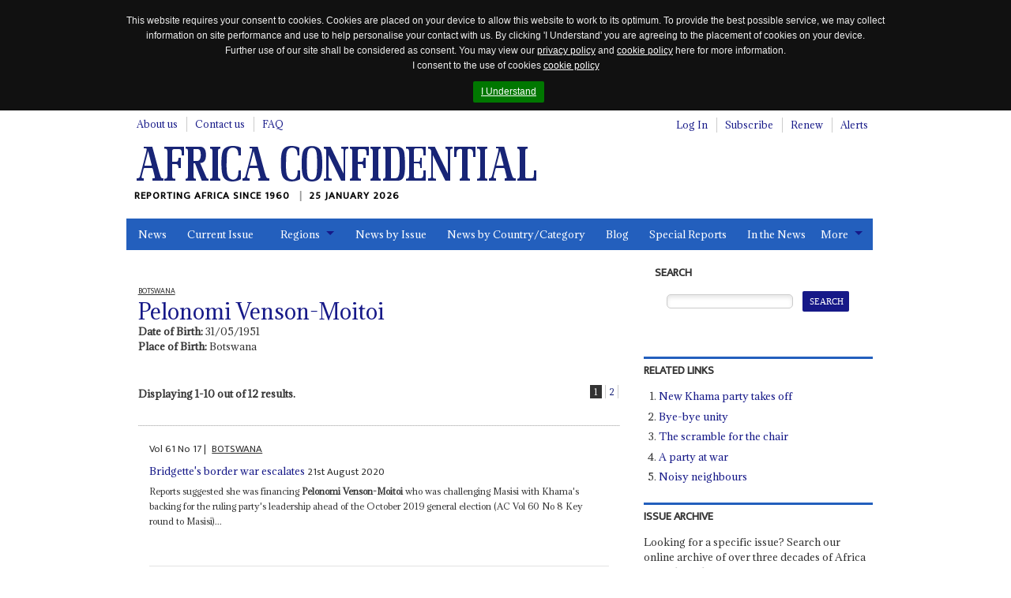

--- FILE ---
content_type: text/html; charset=utf-8
request_url: https://www.africa-confidential.com/profile/id/3529/Pelonomi_Venson-Moitoi
body_size: 38313
content:


<!DOCTYPE html>
<!--[if (lte IE 8)|(lte IEMobile 7)]><html class="old-ie" lang="en" dir="ltr"><![endif]-->
<!--[if !IE]><!-->
<html lang="en" dir="ltr">
<!--<![endif]-->
<head>
    <title>Pelonomi  Venson-Moitoi | Profile | Africa Confidential</title>

    <link rel="canonical" href="https://www.africa-confidential.com/profile/id/3529/Pelonomi_Venson-Moitoi" />

    <!-- open graph / facebook & linked in sharing -->
    <meta property="og:url" content="https://www.africa-confidential.com/profile/id/3529/Pelonomi_Venson-Moitoi" />
    <meta property="og:type" content="website" />
    <meta property="og:title" content="Pelonomi  Venson-Moitoi | Profile | Africa Confidential" /> 
    <meta property="og:description" content="Pelonomi  Venson-Moitoi" />
    <meta property="og:image" content="https://www.africa-confidential.com/content/images/facebook_map.png" />

    <!-- twitter sharing -->
    <meta name="twitter:card" content="summary_large_image">
    <meta name="twitter:site" content="@Africa_Conf">
    <meta name="twitter:creator" content="@Africa_Conf">
    <meta property="twitter:title" content="Pelonomi  Venson-Moitoi | Profile | Africa Confidential" /> 
    <meta property="twitter:description" content="Pelonomi  Venson-Moitoi" />
    <meta property="twitter:image" content="https://www.africa-confidential.com/content/images/twitter_ac_default.jpg" />

    <meta name="title" content="Pelonomi  Venson-Moitoi | Profile | Africa Confidential" />
    <meta name="description" content="Pelonomi  Venson-Moitoi" />
    <meta name="keywords" content="Pelonomi  Venson-Moitoi" />

    

    <meta http-equiv="content-type" content="text/html; charset=utf-8" />
    <meta http-equiv="cleartype" content="on">
    <meta http-equiv="X-UA-Compatible" content="IE=Edge">
    <meta http-equiv="Cache-Control" content="no-cache, no-store, must-revalidate" />
    <meta http-equiv="Pragma" content="no-cache" />
    <meta http-equiv="Expires" content="0" />

    <meta name="facebook-domain-verification" content="6xjn6u14uk0qnug7e4i687ez7z8w3q" />

    <meta charset='utf-8'>

    <meta name="viewport" content="width=device-width, initial-scale=1.0">
    <meta name="timestamp" content="25/01/2026 13:29:19" />
    <meta name="copyright" content="Copyright 2026 Africa Confidential" />
    <meta name="robots" content="noarchive" />
    <meta name="googlebot" content="noarchive" />
    <meta name="pageid" content="118" />
    <meta name="script_name" content="/index.aspx" />
    <meta name="path_info" content="/index.aspx" />
    <meta name="msvalidate.01" content="0D4A56829BF5AD4AD1DC31F1A50DF911" />
    <meta name="basket" content="356035004_RTJAW0MI33Z1GIFMSZ5YBZBQ" />
    <meta name="google-site-verification" content="x3yDGhZt2cj7pyP9HyhYiEtgW8WjKwn6-MiI2FXyEyg" />
    <meta name="mobile-web-app-capable" content="yes">

    <link href="/content/css/normalize.css?id=1.2.6" rel="stylesheet" type="text/css" media="screen" />
    <link href="/content/css/global.css?id=1.2.6" rel="stylesheet" type="text/css" media="screen" />
    <link href="/content/css/jquery.cookiebar.css?id=1.2.6" rel="stylesheet" type="text/css" media="screen" />
    <link href="/content/js/colorbox/colorbox.css?id=1.2.6" rel="stylesheet" type="text/css" media="screen" />
    <link href="/content/css/responsive-tables.css?id=1.2.6" rel="stylesheet" type="text/css" media="screen" />
    <link href="/content/css/jquery.show-hide-password.css?id=1.2.6" rel="stylesheet" type="text/css" media="screen" />
    <link href="/content/css/fancybox.css?id=1.2.6" rel="stylesheet" type="text/css" media="screen" />

    <link rel="stylesheet" href="https://use.fontawesome.com/releases/v5.8.2/css/all.css" integrity="sha384-oS3vJWv+0UjzBfQzYUhtDYW+Pj2yciDJxpsK1OYPAYjqT085Qq/1cq5FLXAZQ7Ay" crossorigin="anonymous">

    <link href="/content/css/print.css?id=1.2.6" rel="stylesheet" type="text/css" media="print" />

    

    <script type="text/javascript" src="/content/js/jquery.min.js?id=1.2.6"></script>
    <script type="text/javascript" src="/content/js/jquery-iframe.js?id=1.2.6"></script>
    <script type="text/javascript" src="/content/js/jquery.block.js?id=1.2.6"></script>
    <script type="text/javascript" src="/content/js/colorbox/jquery.colorbox-min.js?id=1.2.6"></script>
    <script type="text/javascript" src="/content/js/jquery.cookiebar.js?id=1.2.6"></script>
    <script type="text/javascript" src="/content/js/responsive-tables.js?id=1.2.6"></script>
    <script type="text/javascript" src="/content/js/jquery.show-hide-password.js?id=1.2.6"></script>
    <script type="text/javascript" src="/content/js/fancybox.js?id=1.2.6"></script>
    <script type="text/javascript" src="/content/js/document.ready.js?id=1.2.6"></script>

    <script src='https://www.google.com/recaptcha/api.js'></script>

    <!--[if lte IE 8]>
        <script type="text/javascript"> // html5-enabling-script for IE6-7
            /*@cc_on'abbr article aside audio canvas details figcaption figure footer header main mark meter nav output progress section summary time video'.replace(/\w+/g,function(n){document.createElement(n)})@*/
        </script>
    <![endif]-->

    <link href='https://fonts.googleapis.com/css?family=Adamina|Ek+Mukta' rel='stylesheet' type='text/css'>

    <link rel="apple-touch-icon" sizes="180x180" href="/content/fav/apple-touch-icon.png">
    <link rel="icon" type="image/png" sizes="32x32" href="/content/fav/favicon-32x32.png">
    <link rel="icon" type="image/png" sizes="16x16" href="/content/fav/favicon-16x16.png">
    <!--<link rel="manifest" href="/content/fav/site.webmanifest">-->

    
    <!-- Hotjar Tracking Code for https://www.africa-confidential.com -->
    <script>
        (function (h, o, t, j, a, r) {
            h.hj = h.hj || function () { (h.hj.q = h.hj.q || []).push(arguments) };
            h._hjSettings = { hjid: 1214719, hjsv: 6 };
            a = o.getElementsByTagName('head')[0];
            r = o.createElement('script'); r.async = 1;
            r.src = t + h._hjSettings.hjid + j + h._hjSettings.hjsv;
            a.appendChild(r);
        })(window, document, 'https://static.hotjar.com/c/hotjar-', '.js?sv=');
    </script>

    <!-- Facebook Pixel Code -->
    <script>
        !function (f, b, e, v, n, t, s) {
            if (f.fbq) return; n = f.fbq = function () {
                n.callMethod ? n.callMethod.apply(n, arguments) : n.queue.push(arguments)
            };
            if (!f._fbq) f._fbq = n; n.push = n; n.loaded = !0; n.version = '2.0';
            n.queue = []; t = b.createElement(e); t.async = !0;
            t.src = v; s = b.getElementsByTagName(e)[0];
            s.parentNode.insertBefore(t, s)
        }(window, document, 'script', 'https://connect.facebook.net/en_US/fbevents.js');
        fbq('init', '990182674647587');
        fbq('track', 'PageView');
    </script>
    <noscript>
        <img height="1" width="1" src="https://www.facebook.com/tr?id=990182674647587&ev=PageView&noscript=1" />
    </noscript>
    <!-- End Facebook Pixel Code -->

    <!-- Global site tag (gtag.js) - Google Analytics (GOOGLE ANALYTICS 4 replaces UNIVERSAL ANALYTICS) -->
    <script async src="https://www.googletagmanager.com/gtag/js?id=G-ZJXT4CMMXC"></script>
    <script>
        window.dataLayer = window.dataLayer || [];
        function gtag() { dataLayer.push(arguments); }
        gtag('js', new Date());
        gtag('config', 'G-ZJXT4CMMXC');
    </script>

    <!-- Google Tag Manager -->
    <script>(function (w, d, s, l, i) {
            w[l] = w[l] || []; w[l].push({
                'gtm.start':
                    new Date().getTime(), event: 'gtm.js'
            }); var f = d.getElementsByTagName(s)[0],
                j = d.createElement(s), dl = l != 'dataLayer' ? '&l=' + l : ''; j.async = true; j.src =
                    'https://www.googletagmanager.com/gtm.js?id=' + i + dl; f.parentNode.insertBefore(j, f);
        })(window, document, 'script', 'dataLayer', 'GTM-W2FB8MXB');
    </script>
    <!-- End Google Tag Manager —>

        <script type="text/javascript">
            !function (T, l, y) { var S = T.location, k = "script", D = "instrumentationKey", C = "ingestionendpoint", I = "disableExceptionTracking", E = "ai.device.", b = "toLowerCase", w = "crossOrigin", N = "POST", e = "appInsightsSDK", t = y.name || "appInsights"; (y.name || T[e]) && (T[e] = t); var n = T[t] || function (d) { var g = !1, f = !1, m = { initialize: !0, queue: [], sv: "5", version: 2, config: d }; function v(e, t) { var n = {}, a = "Browser"; return n[E + "id"] = a[b](), n[E + "type"] = a, n["ai.operation.name"] = S && S.pathname || "_unknown_", n["ai.internal.sdkVersion"] = "javascript:snippet_" + (m.sv || m.version), { time: function () { var e = new Date; function t(e) { var t = "" + e; return 1 === t.length && (t = "0" + t), t } return e.getUTCFullYear() + "-" + t(1 + e.getUTCMonth()) + "-" + t(e.getUTCDate()) + "T" + t(e.getUTCHours()) + ":" + t(e.getUTCMinutes()) + ":" + t(e.getUTCSeconds()) + "." + ((e.getUTCMilliseconds() / 1e3).toFixed(3) + "").slice(2, 5) + "Z" }(), iKey: e, name: "Microsoft.ApplicationInsights." + e.replace(/-/g, "") + "." + t, sampleRate: 100, tags: n, data: { baseData: { ver: 2 } } } } var h = d.url || y.src; if (h) { function a(e) { var t, n, a, i, r, o, s, c, u, p, l; g = !0, m.queue = [], f || (f = !0, t = h, s = function () { var e = {}, t = d.connectionString; if (t) for (var n = t.split(";"), a = 0; a < n.length; a++) { var i = n[a].split("="); 2 === i.length && (e[i[0][b]()] = i[1]) } if (!e[C]) { var r = e.endpointsuffix, o = r ? e.location : null; e[C] = "https://" + (o ? o + "." : "") + "dc." + (r || "services.visualstudio.com") } return e }(), c = s[D] || d[D] || "", u = s[C], p = u ? u + "/v2/track" : d.endpointUrl, (l = []).push((n = "SDK LOAD Failure: Failed to load Application Insights SDK script (See stack for details)", a = t, i = p, (o = (r = v(c, "Exception")).data).baseType = "ExceptionData", o.baseData.exceptions = [{ typeName: "SDKLoadFailed", message: n.replace(/\./g, "-"), hasFullStack: !1, stack: n + "\nSnippet failed to load [" + a + "] -- Telemetry is disabled\nHelp Link: https://go.microsoft.com/fwlink/?linkid=2128109\nHost: " + (S && S.pathname || "_unknown_") + "\nEndpoint: " + i, parsedStack: [] }], r)), l.push(function (e, t, n, a) { var i = v(c, "Message"), r = i.data; r.baseType = "MessageData"; var o = r.baseData; return o.message = 'AI (Internal): 99 message:"' + ("SDK LOAD Failure: Failed to load Application Insights SDK script (See stack for details) (" + n + ")").replace(/\"/g, "") + '"', o.properties = { endpoint: a }, i }(0, 0, t, p)), function (e, t) { if (JSON) { var n = T.fetch; if (n && !y.useXhr) n(t, { method: N, body: JSON.stringify(e), mode: "cors" }); else if (XMLHttpRequest) { var a = new XMLHttpRequest; a.open(N, t), a.setRequestHeader("Content-type", "application/json"), a.send(JSON.stringify(e)) } } }(l, p)) } function i(e, t) { f || setTimeout(function () { !t && m.core || a() }, 500) } var e = function () { var n = l.createElement(k); n.src = h; var e = y[w]; return !e && "" !== e || "undefined" == n[w] || (n[w] = e), n.onload = i, n.onerror = a, n.onreadystatechange = function (e, t) { "loaded" !== n.readyState && "complete" !== n.readyState || i(0, t) }, n }(); y.ld < 0 ? l.getElementsByTagName('head')[0].appendChild(e) : setTimeout(function () { l.getElementsByTagName(k)[0].parentNode.appendChild(e) }, y.ld || 0) } try { m.cookie = l.cookie } catch (p) { } function t(e) { for (; e.length;)!function (t) { m[t] = function () { var e = arguments; g || m.queue.push(function () { m[t].apply(m, e) }) } }(e.pop()) } var n = "track", r = "TrackPage", o = "TrackEvent"; t([n + "Event", n + "PageView", n + "Exception", n + "Trace", n + "DependencyData", n + "Metric", n + "PageViewPerformance", "start" + r, "stop" + r, "start" + o, "stop" + o, "addTelemetryInitializer", "setAuthenticatedUserContext", "clearAuthenticatedUserContext", "flush"]), m.SeverityLevel = { Verbose: 0, Information: 1, Warning: 2, Error: 3, Critical: 4 }; var s = (d.extensionConfig || {}).ApplicationInsightsAnalytics || {}; if (!0 !== d[I] && !0 !== s[I]) { var c = "onerror"; t(["_" + c]); var u = d[c]; T[c] = function (e, t, n, a, i) { var r = u && u(e, t, n, a, i); return !0 !== r && m["_" + c]({ message: e, url: t, lineNumber: n, columnNumber: a, error: i }), r }, d.autoExceptionInstrumented = !0 } return m }(y.cfg); function a() { y.onInit && y.onInit(n) } (T[t] = n).queue && 0 === n.queue.length ? (n.queue.push(a), n.trackPageView({})) : a() }(window, document, {
                src: "https://js.monitor.azure.com/scripts/b/ai.2.min.js", // The SDK URL Source
                // name: "appInsights", // Global SDK Instance name defaults to "appInsights" when not supplied
                // ld: 0, // Defines the load delay (in ms) before attempting to load the sdk. -1 = block page load and add to head. (default) = 0ms load after timeout,
                // useXhr: 1, // Use XHR instead of fetch to report failures (if available),
                crossOrigin: "anonymous", // When supplied this will add the provided value as the cross origin attribute on the script tag
                // onInit: null, // Once the application insights instance has loaded and initialized this callback function will be called with 1 argument -- the sdk instance (DO NOT ADD anything to the sdk.queue -- As they won't get called)
                cfg: { // Application Insights Configuration
                    connectionString: "InstrumentationKey=9e93a757-edbe-4caf-8c75-65adc91c842f;IngestionEndpoint=https://uksouth-1.in.applicationinsights.azure.com/;LiveEndpoint=https://uksouth.livediagnostics.monitor.azure.com/"
                }
            });
        </script>
    
</head>

<body class="page-front">
    <div id="fb-root"></div>
    <script>(function (d, s, id) {
            var js, fjs = d.getElementsByTagName(s)[0];
            if (d.getElementById(id)) return;
            js = d.createElement(s); js.id = id;
            js.src = "https://connect.facebook.net/en_GB/all.js#xfbml=1";
            fjs.parentNode.insertBefore(js, fjs);
        }(document, 'script', 'facebook-jssdk'));
    </script>

    <script>
        window.twttr = (function (d, s, id) {
            var js, fjs = d.getElementsByTagName(s)[0], t = window.twttr || {};
            if (d.getElementById(id)) return t;
            js = d.createElement(s);
            js.id = id;
            js.src = "https://platform.twitter.com/widgets.js";
            fjs.parentNode.insertBefore(js, fjs);

            t._e = [];
            t.ready = function (f) {
                t._e.push(f);
            };

            return t;
        }(document, "script", "twitter-wjs"));
    </script>

    <!-- Place this tag in your head or just before your close body tag. -->
    <script src="https://apis.google.com/js/platform.js" async defer>
        {lang: 'en-GB'}
    </script>

    <!-- Google Tag Manager (noscript) -->
    <noscript>
        <iframe src="https://www.googletagmanager.com/ns.html?id=GTM-W2FB8MXB"
            height="0" width="0" style="display: none; visibility: hidden"></iframe>
    </noscript>
    <!-- End Google Tag Manager (noscript) -->

    

    <header id="m-header" class="m-header" itemscope itemtype="http://schema.org/Organization">
        <h2 class="logo">
            <a href="https://www.africa-confidential.com/news" itemprop="url">
                <img itemprop="logo" src="/content/images/logo.png" alt="Africa Confidential" />
            </a>
        </h2>
        <p class="payoff" itemprop="description">
            Reporting Africa Since 1960
            <time class="time-today">25 January 2026</time>
        </p>
    </header>

    <a href="#m-nav" id="nav-jump">
        <br>
        <br>
        Jump to navigation</a>
    <hr>

    <form method="post" action="whos_who_profile.aspx?pageid=118&amp;r=y&amp;whoswhoid=3529" id="aspnetForm">
<div class="aspNetHidden">
<input type="hidden" name="__EVENTTARGET" id="__EVENTTARGET" value="" />
<input type="hidden" name="__EVENTARGUMENT" id="__EVENTARGUMENT" value="" />
<input type="hidden" name="__LASTFOCUS" id="__LASTFOCUS" value="" />
<input type="hidden" name="__VIEWSTATE" id="__VIEWSTATE" value="w4srL/BORqHEigBSBqiDO37zWOX/HDU+5l4793QRqgU3uM811Z/FPjT/T/Ty+K3rnNdsmvDiquhENQuDIS8wc/ufVofZej6DsFHBbKYLQOtu3aa22+mXdYGqMR69dMl5ju9Ld3WqCMRzsYiCC1edmmtorsSmmdcnlf4YvWNBqpuARcbMvyahy/e00uYRmOgy1aSiw5ecOL3x+ZWKLGKRBz/eWN/VSPl9kW8ceuHxSG4jLCCwvNLpf4PgGXrZBa8GGAAynQuemmq0n968S99exsQV2SP6kukiLdOR7ctHLQXFQXQAw0VU0zqKTaMU2sYOBwT275/Gdfshn4Twbd7RiJG32crWD/[base64]/MAkvsac5XuQ9zPF63QyKUxXTKCkYoPxLIU0QYRecC2LL9ucfRF/FaTc/7oxM7YRkeQlg0TuKDO1xWftSNBNuX3R2K4y5+qvHxC2nQ4I2cCg609OlW3/AsrBMkOuxLiQ21O9QePoc2ZBg1EokLQ0DuGDRPxv+OqnJtuIT/r5z1hQHv1jscg6mMUI3HmwnmKhXJz7UAyLNK8+ylFX2uMgM9ZnYdKydBgrLCG8/jScBI0xfzLfnrvGJccYrxDTo1dqurj9nNSZmZlBoSM8ZWxb3U6HxquSn7XFVCAgDzxhZqVKQ/YVPwwbeQEZSU8E90XUh/B8bFxcQB75hNNt9MP1yJimJl/CtUiqNDXtX/8vtKoGEzqbQa7LXRO+lprbV/Kzhs3HO3MEMJWRV448o9+Nn9HabXedzAZrySHO/oAmmQZDMbEVPkx873A1EBbxJna7Li4lsGZ8e8tZbfX1B2rt6WX5wByTROJiqFUzfn8qkX+Ej7JLq9Pv1akLGy9w1JKEjFcv4irhxvmTuf2aj6TMTXRzykfr3ozxUrF74CvE2VM1444BFFV7LcP8+2mJzGBd2wDSw9k5/+X8laGfnZkFIaIZQMIJcRP/ZHLdy6+xuovtAhJH9p5sf1a3L9I1fr9MWBiZfrRp5aYx6FKaGLnVFRYU+szJ+/iKZVLhuLhF3S8GNl4n3Pgp6xQB9Xho8mQdgA3SPIPUsPUd2zjSy0IbSTZKrguqUZg/FeYpIK8DkG/HkCDo8E24kBLq98yZ0aTlDKF+Pz2thN81n38wEefe8Tgr9Zo+XAbp0ouUvUYd2Ek9Le8jd8bqNJEZ354u7T2Hi0GKruWkFGxreZTFNTw+ogkyXo/sTwIQTxYu9fYUrgJ7dfkNiM0f7sMnt4rMIWqEORibt2PRXSRuBdk/grD9h/8TwBkltBgxnqGOUilWqLSFI2PHLFvZ9SAGCu8UXNZP8cJnhvp5LvQWMuoO2N229/CAnG6OrAmM0mOYbeOcr/ItEwgHtLkKNH0wX435IiFLALUF1qPREO+pUa28/xShNdmb7J0eFrm/ZfRJJGD+r+KMxkgLxW9xbFic80Wezu4i00vov+gzbyPlsGdXlF/RasAUKsb8e+95QS2R8A3ESEiXacO/2porl8o/[base64]/sbatKmfGvmYIstVJ3LWRPyjbnFkxkjegTa/CyM/m6TDWZAC1JqUAgSu0rXu3wIsWt/+2LQf3cxuJQIctILIXpWr6fEwi4iIOlzzEhBq3NBUlD4XzFXN2YgqBCxyUuDqD8/3Bb98tv4kO0PbSMuuj93ldq2YhMDe5atlG1id7HvNj94G2QoAXhzq0L54Jf2oQ0B89ayrqd7lIlAPz3YIyrDwbUsBjM32BtruOvkWvjZrpZpOidAyGkNWRvmRWF+6wagEBzwY3jFA5F9nnF0VZwd7ZWwtQH4oPD/fEZLrIHA7HpwcnuKHRdDVUIa47u5KhjGUEHBUhxrvLYgmKNNS0vgNNIehr/SRLbD7+9CpoqEu4ickbMwFYs2WjIsgXcVh/iT4CLnnvWDtNxTJovYZ9PjRC633O4S6EHGomfbWboOKy1oLIhuB0/Lhap7b2P7BKJ7CbAxH8IGyz4me4QdY/DonJ9P3vWHFXYvY41T15DtAJoLqTyRQhnUJNXH4AI+WIgTC+/JOgql1I+8jK8uAdrMPVpUpO+DyZmXYxZnU+dVgASyxhDmselwqUyxnogqRBqn4hT/Fq/US7KSVjlwUnD3OwXW/HnwRLb9SoQDXIdCK9i5/2SnBy+U77qfGykpK9wB9jYeAprLyQUWQW/I9DukQKNX4XwRLZd7V82/ELnbtjumhaueBZKsjLb5XyI7qaefAXRWjjTowvIUURUZNiF/vLH/kaHQr7HA1fcRwveLA5j5jGaI0nqraMmL6j9SiElVItSzwXUUJrNNd9KtY4c5V1UmdZPmHBtXp1bxsG9h9HciSTJlWH+PEwzLsm4RTGUrZcGqD8iO1YGc909+Bv7K35Th4MtRAVzwvHYC7S1ECzV6RREUgdkWQTMwy+3i08ERUQd9urdUHm241hkSG2Fm2RQx/dkbVdq/7MNiaG4k2FWLZb9cGPplyO3RcadA5ubnzUtbN9s+fQSlwO+Gyb57Oh9WFCfKiIFSSTwQmW3/Neji7f/pRoUATjKAvNvV3j2IOVKUhDpuNTvF1rXAoCwUpqyHPtIVsXeeV/dRM4KExANjRuHPu+RAlwjhoQG4gBTOI1YMOP8GaWNwXkPlDaJEPuczAHsb8BwNOrF6DmR+zZ8Hi2+AjK/YFrnIAl3dAMC9OFhn/Q80+2dnXDO13rcqF33DJ9A1Q0JNhG8j9mz89BqoR7yje8kIpwwqab0T29CjetTGLydtTNPnj4yf7/ZDesUpBmLgeBl3K/7rM8SEAx+fPG60zxXkN6cXBClzQTVJ9L4n3iYWF9D9XQGl8j5WqmX7z4nci/XFdEgbwuVTzpXh65xNSSXjmrqU947CIswJSeW/4JaahiPnLdDfejVtxr12jhIwsHew6pyYn1KkX+7qe1YItMbetAsZNUYnP5m1w3KxhaCrnq2Vbd8OXhA5v9saafBPsEpuH3YL4OjfE5XIl2t6kNLH3Q8wlmtz7KIDbP9Tq5ydh7fJBgrcI3UAyTteuQCuQEXAXT5qCZhaWkmUux//zpBdsKj4werCNqlPlBoQLnFqCziBVFR/WIkO5iwlBUOwGh0yvjapug+6XOxeNaxWIkcdLQnlHVVevkJJHgWecDUcWJNbihV78eCMirdiekv8qnSr9/ULSO+yVTp0L3Q/Z2yxgrhllhuiF9/UaKhfkvqNdzAgSfhjVGz49Obq4NUjA1nKxIjYyEcZIwXAw8CmEaiqtamLn3w9IFdffZ1LmglDvJ3gmxB/ljirwleD24P2Oszmb9JaIBOvmQ6P6kjDLO5m3pnpkJKnFy5uF7h/C8KoHisF8ESpSGhKqTqNmd4gHurMpdkRPBpoLAr/INauI+Ov12X49a3wFLncVH2aWAbICvfV8Pgnvhc1lC+2sFvIZI9QBVT7zfHaKlV8PZBsT8ouhJD9Kr41MDFnXJmxAq/JXhh+/4ynQqyqj25ZTzRDvEMZ02JO1/iKHj9IlrW895A2uAve5wnsF5KaeRiEECxzX57EPp+bcqVN7KFVCuP22BCDeKpchPcjvY/EX0ATxjCDbHPsvcZDcAhIJ0JAjYzY/6sVlJveYe6ek/[base64]/K9E8Vjz3Sqvgx5LycMTLHit9buPmKNLfvAuQU7ctSwl5lmLlFTXkVXiYk9Er+NN0nLpmlecjpg3PYwOV/Ij+ELGmxsOIrKKb7SdHWAA2iVwVpbGMaGOnXIo5SRh6vsEbqkPpitMBBciXVfShJZgrUEfnkKF9VrEEsIjZMClK0OrLQ7W4T7rSb7p2Hdm3nQiMIAtx4v13jl+Tle4QU/25YsJYHa6/eqoHEMoJ+X9elsqRSzHJ2hk2K6kDz5RXbjT8ASYJU7O5YnxhSTMtIjQXdfpA7Rv4GAWzmcxOOpy4F49tRiPbrb6cYVrTrndRFO0P6PVOLpo6xZ5to+ENRl2Mb4EWddB7WiTjYJyUVhvHSd1HIRm12ucIveidjZ6qSl/Hj0HDx0WdBmnLYeM7mC7zxbWyPdcLy0sGoTP6GKBhmXJVVpixTqsuDCTmBxwuoBAW2mYmcSdGpr26toGr6/dvVBWG23gjAZYWfyp/uSt+ESbKBVtT8MbZvRXLd/0jUJe4D59iA5vxmZGnh1rIKS5fpxXIz8U/cQF74aGKu4CWXHoFUTrODDppzLoj/ZTSey2BxaDV/ag+g5M0rthmICpYtfcwQlXWQo9IfD/5G4vywEb5ArMGfz+pQm5MUHMHDuotbWAXYt7bn3+jPQTJIRCTApdafqN+z+WRKAQpjR8S4Y3yaXJ3jP3pDL7bSLZ22xCxnIaIO6sjbNho11x56XIETFCuI2uJyAW9nNB48Nd31jfUaibwSMO5hJ6C4HuDUFYu6CSMo7nscs/erfu8S/xRJWx/kvO+IyPKLtdFP4Wx6o2dZPzNwia3HD2fC1obAeay+E5w/GfmcbxrUs5JRH17m9U4UbNChyq5NAGdLpBDw1wth2O5CKEXTFaeQ9opd3oPWE7Pi9To7vRtJdZS6ohipt0tYbbuMpKkY+wCyTV+b3Qj21H0uCB+II5XaNuGmEV1aW2+BKtvPGK/v81q7CjzgvkIhvYz+mMPbCEZ+JjVzFFs4gCnDMWoQ+N2h8FuggtVaiWCZvSf5FJosUEfUyLpRsOGDSaxSajdM7IrYz6Iw6zrKzwpwT1Cjq1pQqNBZW0yJJTh22birdoSlxEnmQqSGVpB/Xv3Km472pCC1FVXPeOMTL/xB3yCM4k/8wtfviEk7IhfqUYIA/YALQRiA0LEzS4kRS6TapRm83xhbQ8IkBVloF9corec0hJWNhl54rSrWvM2c6tvb9SzX/PtkMXQ1IGMsUQXeFeb+IG29zSbZA16SwALEl2d+KOmjcfpmUu5OGOZKdD6+fKg1debxo5c3AsLWds1/1g/JEeR1lI4cXUWcvr/gVRuSlN+ponB645oaNUqPXNwyfqoHNP3nckzQHMuLlfxFbfU2YRIaNg461rR1AfHwaEPO/Z6PLUSSXJbBVqf/u25xQpOb6fWp/yiL/2EFsdYfgCLOpIrhZNF8iuxBfNmh7X9T4z3gIta24CVTJXOoXa/ZiFVy0k418uneJ54V6Hr2N6xguquzYW9CtbyArwkqZQ+D/DtvvlXfeObYWbirgdhb7V4PGD+jCt7SxmENKcFLClOxrs7kRZ2d8iCXTP3f4+O7MKctYy2+h2m45V96mi0hiQnVnPjRYctnS1cSPszMVxAoLLeRgeM1hZmIoLTkukhCbL5EcfAhBWHL2Biqclzr3FanxBvuPMRUrtsgo47AFbcwqfJJi+lPXjXS5HSi2j7s07/VUTElCL1Bn7VE7xIk2WgXkhEAUswEvs5685oz9cICGuJYe+VQpvVgBN202VotGnjifF6cF9ywduVr5/VGGBN0UKKNQZtKOtDQV+COOq/c+eeRCBQeZOQPyo2xseSsBEreC32VeF7ZTiy1V+TFEDaLZ1i9rGyJ8KQnATTDks54eLPP+kSRdoPZJUUrPU92jzAbPix/Ovy6NUoGUWDVH4DRDzpMfWCzeKtHt9jbKFrKBJxIbaNZPcxI8oBlQR270t3dWSQKILM9v3yUKWmaoyctEhdrJA18t4kPhAKyWMLcPLZ2dcEba0mu8eLuBJEBR+XhXf1oCXTQ8vOIe+6P79CbReCPYoFtwB9vdXj0kZ5pbll7AKv/GCl0iZj6blKNHGnN3VrSSNsRJCWUfSHS/6GMA21twrQ6jXoCQ0SsRPizQI2yOQmuI+/SLtw+GN+vbFn1oK8rgrROfyeOqqX/A5UKoAKc4rynVppPSfKsQpe5yWKkl9URUKZneS+AfIB+doidjdQRW0gyxYOpPC2BQmADWZZBsYczUriQOmk9mADxA4NYb6OK4K7a5U/TlD0nkrZbSHpk68zhhdgqDIHzOPp7uRrb7gsDoSalpbM84qK/ux4HLTkK+o2oz8JWdA4M0JAHRIQ7SBabeomdY6NvIIkOxbqpHGFGgJicgfiZ1fjRHNId1LPXhujn2Ume6sFHN3M1igXpLcxbXjFX0FNDzq2UI9X/3b0m4NU2kFL0qxddjHB2t6trPFEprWDwE1ueOzEwkb5LNTOAq09SILFMfWm6uDOPdnIP7Q9DTb12IAuMA/Zua/pnZ2Gh6gTdgoCJM/5yi1k6o/a/u/5okmH/l1wQETll9ho9ew4qnmzRePb+dV7mkysHnyRHEqrxbdyGOvjCv96UCU6ekbS4DjbnIgtMiuPqs2QyxMtznJ1N/00mkMbhIAy0MJrqaB3AQU+3KBxhtFR8uk1hV2ebEqmTpqlh1874Ak16QnfCKG/QzLBLjLfTbBulv57wLMy0LkoZfU4lDwGf50tA5aFZJTmrUbUpOhQrv5pz1htlfxMMMopEIfWYgmfeG4yz0k/fYwJR7LFYtbdVOeLVR0sBuBv7YKsPZsT6sMtdDdcz/2ieErWR04zlRNWnAgozIhUvXsShOJDePMbdPkB1+t7iCtLBhobXJVINMEa2PlPuAVwR/tZ4RbVBDd8oR7+gjKw2rdCoXet0gy5VDIK5P7dppGGsjW5ScLL0wN4NbLp9yjgdLZwrQYYIEmekkxIon1/Oha18dpifoMrFzmo4w+HuYtQBmNbTnG1vlGygGj2dD2v92oO8WVZLlMYOhufuB6ZUtNCFsanIcj7J3cEN6k8D63loK20nKSEvo/7Zxx/bWiujCB940A4HLY75gSKFbABFnenuTEv+6oYldbV3kneTkzZPZ62PXHgNtGD3BK2nwXAJPmVn/gaYJvZZdO8sOgeEdvg7ZD//XCkVyZiJG40APBWwGEqlCpLF/Zj0l3vn0Ycp+26kiC9pkYqfm52hsdOKFzitJUASV3pqXEDe6v+aeO4BVj8cCjkduQ8cAKP8wNTqrX5yLwbwaESQl+3k0fTU4wpCRiHzYk35vB/9xcWjoferHS2Wno/PmPyWx3mgn+WioZufybL3Zmw8u8+sCP6bGbrkrb3oqBM7kQV50mclMxQwRdjtLZRK80jR6/k3jll6S8JBfDeg9yVJj4LmNrS7RJlowbDNka9uLElHsIc6L8GrvE1EWKvIMSCXM5SsytMde4ILFy4+h7SGPADf+NQw1RuQploSdld5FtEWDO4AqGlWFzixD6AlirHld28JoqvIHjnDLWNK0xVDVYEtoB/PBbLXwv2tMMVluJ8aOsPtcWhIoKiDqAJVFE/soIjwqn5jNp6QHopMMm7a2RBiIirrPctg8RR+CHdIwf7dIz5T1OEMPudSAZmAhKqZUHJPB8m+gu0F4vq7j14d+Is10tahzmy8z7FiBO3U+kQKMHKYtsHctE67P2TT1HoDm7d23Dp7h/BsXLhvsoOnDbjJ0IdZ3tymXQbBRUFfkpX8z/Q+A3VabIpobWZajXzrtn1JjP1w+T1Z4h6LGmfmQ5rhQL107sPNaEiS/RBSdHnMdcw2DpPo4ExzEmYhgRg4l7AK0CP2gX79iOQfT9hvSGlqsfbZXXXZfkVa1KySE+GnBbXYB8xFHT6p7mtZiH0es/KuHSwjJb8Xt5HlolyuI0xIPZujz2nfIdZPgJ1leo4Hrj5MvoASJa+YmDlONvXt4sKpdMuc3mZtS1erH3Z0eM3mF1uqrADylvb6tzkZnrBAHIVCfNhavR+iGfl5bBReMpKREjc591Yg3TkglvvGq1l8WGrRzMhnihIR+MDjiOliigXCUNcvHeiwp3/+id13Ga1yHLAgZUEribqaoNuaAiWPnO7Ge97bx/ZnO2oKkLD+b/VBBm/Ql5avTGBuKtdNAcML4nk2o0SGvTJbHtOJMSMG4b4qC1A9hcEISx8Dp3OF848SlWcEHhcnaeiPa70P7hHcLo2Ik80ma8vyplwzwHsZ11Dl4B9nTKTlWKSwE+hbo9ICHA4pmV78Dj5gMdnhgdAIMcxshf6TY0IGOEHhJ9DitOUlW/Ov70wNPchOFpgaiJBAgZ7ZQ5qVF2+UndkTsAziONpWgmirqpbLZ7qoORo0oXR3Tclv7KstAB6c7bWjCH3clMQA2+2DHk3yxEEmbE83MoSia1rNjO5nB7BkkHWnZmCw5qjSmRSeJRnzjZY/6NplNtpSjfYlnN/gN1ygbuZ3u7VrBL6MahgGXnQA+qy+durbdDuBmWMRQ9xcKtSG17GHzHjwAMHPUUtAtQDFMgKhz2BwvUJu+YY2ut2f7OGYArZlZ2oOW7lHbBAzgNR/HfrfhML9KbymxFeBKUTBMpAnKGx6s/fLX/Zr9TSxaYFdbgz767Jx9Wmlqxut46kLBMROcxSrkjnMbZ2Psr5ECsdDp49MJFrN0u3U0hnaNGyvf0mA6Bi5bmoKzWeREcFWpXNSbs91Lc+0sZH1Dqu/[base64]/DgGOddELgwg6+7rkRYi/orn75S4dM7RS1Sypt6anNAZA4wONy6WBcLWXuAyTQ1LOLPrPOYGbqiMHBow+q8XbT14XHY4FWb9voUT6yeAxV1z5hnrpF/L57pf1MeTELFKbgugNi+WuaqLzLRE0ZDygaubrHcbluyc6Hu/X0eBLy3VToun5NhFsBYq4F+5BjLJqCue1/nh1ZIsYBMTot+0EGrYXQjOQ3Pww3BeXt/o/pXalLaDO7hIv6A3KeP4BXa2qdCgyjfuikbjzp7Re0FaRWDs1+GHf2fCCVfd6DSexN2hMiZpJ2fDgLtUMxo7c8DdIWlQ9jRM1Z/E3lpm1b++g50rw/aMhzB4YuomGf2Q7SayUsPUWergMA/EfMRRvKzTdF+OiIp2KUg1GxWrOeUFDHFqogsy3es5G4LucQkwhn44sMJlZ1R/POgBgZA+baGzQQLpkY6nD/6wg0E/zh2ieSGsncHmJfdUHKVSPQ+Twrm9PO5ZREK09FNszpsk28vwKArWbD0hGmtN4NdkVNGA1SR+B3dPC9Rl+IqkLfcFYs2yZGDo/sEbm/WVNWTqrqBRhoSpqErds/ZcLgGFlh+1RR64+FnGZfUwFdBIp0/mKxNF5MZBUs+bp/[base64]/PbnuGqy+NbmjGLvWFZDtyhH6fEGHZq34HTxkhVetGHAtameIghu4ZoxtaUBXNsHq45VXkLVWc9ZmG+xv/Mh4h49beoxzztm3F6zEPm5gGLxu0r7KwEk0CJyyzdtW8xahbvtd2L7IBZy6HalSHz5y2Pq0S78XZvt73iXtgPSuRZctqlC181vU7fAb+cBoa1fbYO5bicMRnCM2hi29UaSsBX+UCSvBCxDUrTtiEomzzg/EjxuF60rP8MKK1SoS5WGry+cIsK/e0xjT2nLyFshz6HfCnXyHKgZoYUvChC/jrwfp/d1si7iw2YDtZNsWXNkBRlGSFZaVwL3rSuqK9aRRUzFzoXFNiGQZOuT7tzC7M8sA0BxgioeKsrdFlbdfJFsgKfgkX0t8PQxorVKGn3WLtJMijz5MC7TVgeDKS093Znnk2rBawqvrjD9qQdKp3FWD5HhY9ChlaM7qxlz1mivUWRzVM2+ZsPghL/P+k0Nc0owvRhIwcrz+a0B+eePD4Py4+l8qWxEuHvYKCNrSy+uffDJbyN4YTbTeBRSieRyuh9ipga4StQ12l6hdd2yKHW2xHmwLs4J/DKkFZVzV1r4Dedeuh9o44uvbri+cjrCtrqxp0qVtHxSRMZO3nIJauT1umli56HQk+/TgtKGvv0Xfx6cNx3aOmvC3CY1de4j3WA252+9sbuD6fSXgrNcgxNzfS0l0yb2Ch6mKAxUUJhuSakR0fZMPuw4oK8G9j26Do73NQB9ORa1CM96bJEy1KJ0N9kK5IdZtWcpzT6pHztrxgoKGcYXhWTjOJZfWIrMK7/Oo14VD5eSYdq0POeZmJvmGbw/N9L0WvNVWPySrlGIdKFNbxxQrXAMHK6XJJhzhli/kqFcyE29tqPVNAMfzJwrHiusPxlI4j2L3PDH+xBvrBLemw2OVKhfCZcQq2TGOcPLdQ4/wD7lnodh+LJssTcQGDkJQRa3NrtgpDLjCxnzeJbQARwIWLcydmptn/THPnA2XrJzxFhuPwU/CMLQlMZIOpkjiCHRQGVM12CllBYUpyEX4upQzTXtHzQdf5tEgB4D7a74rFjH72qHOu6LVnRIfqnjaXUG2laMcvlTrYQbN3y6HQSQlXWOQyXm3+8Mzt9aguVF/[base64]/rOD+1IMcuYGvHMsHxmnGpHXkZNvrNHGTz8xX7zhYNgBzSmxyqwAG35QmIusZRru/[base64]/Y7U73hvt0Z/hm+gbIZp8k9QK1bPE9KlHAa7HxxU5cs8sk2C81HJjUvucwqe2aH5ZT22tS/X/4JFJy1d2pPN0KrhQyf4UWurCH35HmQM2pvwm3gNW1TD9sCQ4XS1Fu/fucfEq3GqbFKXt34wgeJ0eoub0mQm+PUDDSzCUEvi3f1au97096QKghOcqE3LCatuD8VXFjKSb/3o1Q86zA1gMqeS/yd5Wyq6lQnGzrpu5AV37obFlwoxGks9qL5vgTjU6GFu3SDG5TkJ3zoDiMmRiv8Vnnm/2SImi9j5GOcSh1Wo3hFK0RoqtW6NL7nkC++WQY/udXPQCoy0lip478uLi0Bb/kfbry/Zgo8PR4Ij/sV+kYm4FHBl+xKO5MkQJujuz/YwPn6j85JdnaJ6dSxrdIF8m937Y+hW9o7bpeFFUkAaXP3LpyeimldccNsayh4WDgXidpNLxeluYQH0IAQMuS8eTQwFSZloOk0ZYlM7xZgTJZDYBfh1x5ACi5qBKSb4xAr8BgALdcZKnF4CngUykdjXjtADmqXaGF4ndlz5rZIAW/5vof5dRzajY1PmeXZ4Aah9wkdyyyvDNiy+Bu185jUmhG/49ltsb1iNBDx3VtMAPuPa6X7S3g5Gc2+pgq9V1Ifr/j9A1WKrv5JDQ21DMziG0oww8EWzOsSPsZ+U3ocnudIQZC38KoerWejfEgfx4momwly5s+L+zbDD2baKdJgFzE7TbUuwLZlVrz2ahxLELHIBKkPZtaxzyaORrVTvZjDyBjCg8uOfV4+W2VNwZXGPZW68hUna/2kWQNHf6mRtoasroVekGZWPhbAmoScRnE0i9q4L+fGeQd+UqFarT2vTWhwaqUE+odw9kc6GPD5IfARluheY+imwI0WmSRMHE/awsUcgTYQnw3A3wcWHiKzg4GHUdhcJm9OhX0Zock/xSqnTAKKw3DalHxjuVx3HpAO6CWVn835fB1yHvq7P+nWby6yJvVROvIjXkdq1ab4iGj2doTquwFzXpZ72FhCiZJ+0pFLdwsPsi9f3IlQIBBPqGUMz0sdGowQGcnZhx7oOuZJ2aqrKroIpzvZ4q7uugcaFGG76cT8U5CgBAr2JHgJzbco7ffbVM/4upro9bN4s3x4vUkEK9Fol8pcJXHbHNNwzFlV65JqCQzqkaV5ZjMVUlI1+DTxvWwG5jwsHbCVaU82dJqbZJTaxq5hauaIUFnX7se2lrwQkd4RqUg3QEweMJQohMVtSWh5vbRjq1/3Y2ODPzgCHwe5qvfwk05+0WzJba1t3DQa/DeNsYCjZrI/VUYC5DwFDMUlqN5PBuO/AazCLW6ioCSncGYykUMSmtVD67qiGRdmda94h3oldsgUiYyzTCIW7J3Mm9QplOmQ0OD163QexIQB+WaMsDHqamUkRKfGDKDgND7LdtgQ0CtDAKp5WxXvWFBlDzERx/ceAg1x+S/WtY/IW+K7bIEwCqmARHBZsG4gBC6x99iEujtAd3jj6hNrBjbdE00mM5DF50eXm4mroX7XpOLKByS9CaBiJyvuXhzRnlQgnFjn767sbblHvUOxq0a9UrLa0mQbWaf/1715qGGGs4iTMjot9ypq9cMrXjeVqJ8GxcZfovCeLL0XsSgtkR8MPoND9187RfUvDXsKOm/makIx//wAAzFlQkDWmHlRTdSwxtv0GwS0qWsmnUXJtmW5TMT4HJZUiNgKdfTIy/q4g1nUw/hS1MOyYEfQVmm/bx6A+3n6fIUUB34p9kTIw5JQAEGav0Y86uXBDK05oDaPWKHSi0hOetWbu5RieX7PZB34PsDCarqzdxncWaFmdUFGouWvUIMFg51h8u3Ts1NbxJOiEfxcdnBZ2Hk/KMRWeplecbr3J7HBCyjJzOc1yivfle4uBkUrkGtyH4EZdFLMN0mnTheipdmA04PVhPEuJcSscQLFxZ1k+a9yfEY8JtJ25XXham8THFWRoFoA2QV9/UT99bcAyDwlfUED9vJcdXLHWpthYAwt8GmjbADVX1/WCM/2nn9VO3UMeQZqTU40e6uuz5FNkXFLa4v+aHzfmlBFZyKDfgjJ9/yHCv+ZGclNw/sDXdNJfEARfNJ7RACcv2F6QyXWx7982QhwXa1Wg809+jszG86/9yEPHdpgF+0U2MVgn6FMwHwr//+9fkZP+4gGop1vmn82nyh5FY3ex2WMrucWFkbpL+wyDLHXS4jiVpmNGRl+a4UIQ20LQIJp5V1vWr37jK+akjOgzWiKugTr32bqDkFDZuMkXvmT57Ok5ExlaJgc1rRyrGcS2W9CxSevqW5g1sj/pbbjA5PBHMef2VlLff6NOWxaZhtAMZtbd4HQFcKBOlhDXUiORiBCXfDcxogTwjsRiKpC4f3s1w/AZXLC+2pUnGcOzJKH97s/fGE9z+JuB2bYSLUxlpzXwrXqhDguRxW1KmvrHs89IwT9g5mL02VqEAxHR0z7WS+G0UT2BoGC8vhybMp0p/[base64]/J4H29Z7KYY3/CryuNEcgQYN83C9yEdTGCrl4cdRtdD7yIkpjHxQJoI6IQg6ZLEsvEchWlMeY3qzY2RxQaArORQcvubbj8lnQPUwi5xW+TsnvblRppIFWfhrs436grQAxyoXBfWk8lLIXJl9ZWqd0MiuKhg0+kD8oBwhSuHH/ryL6R9nEhzDSmmOef7ze2Q+GspOWaHLE7s5dFW6amodv6Vdn9Yur+p5dSh6K8rQ//TNkcdGiAqJdAQOsN1YPZ95LOB4/2CNzD+VPtRdYuhJgT4ziWv0ZOJ08a0HMdj8k3Y9LpHoxCNn7HVEWz/pBuxwoY+SP8gN213YupNTTfKFU2q3QdskVGQf23mCwD9r4oEwVrPrrgMxuOiR0C0TKUWWJbdIhV7B7HJNEzru3AeJAHG/uemXVUbw2az9ANO1+oZ7vqrpfdYlJSHuFNyVCruIMgQ0fIKgz6HawyHsb5NtJV6iXUX12kxyFKyx5Rt2nfgDDhMLNCTUfN3E9M465MDvbKPxq3OLvoQcsNTqVDaIL23nvevlZlL8rik6SdTJEJX6B78fOCPe0jkUJ1//ZnjygnmWWS5ws1rocK7Bf5jXZcjvFZNJ/wiWvTZsIS8b7LVtXAwaPxHyqJqEJ06u22iyZ8pR7DtDzZ083UEFsr4TFjaDMkf50NQB85ytb1H18y+9JZJP6Y894I/SOyUSY8/8txv+rFPPAOnCN+Yo7AI0yWMaFXgz1hdmASaKX16hDtcv7Gl3sV8OyO2GShCEGjGo5tEJIYAcPRp2Qj2wmt+0Rz1QTNtxfSscfifPCtnftGg5sulBtxIaOo6tG7FMMNsmeSI62uTUiw1LQVIzFVbV1EQs2sO0qNGV13jcKs/IsadEduYgTSnUgB6Rzc//4Or0xeHJTxYhD82Kl0+iJFRf/uNyHLjqd+RnnIk4jsbQjOgY+itOvuCGYm+LFnChJKlv2OQpB6Hxt2hUR80oJudqKzQuNyk6f8h90kyM05VSbUTfWw1Wa2rzZHj7CYbIY0aZtekB91M+8w1aKOqm+jeB184KarZTdDCAs4cukT09A0qHrETvkG/q9DXQ6mJZzILqHsTdFFYA6nEaESiulSAKBmNCxNZN8VynlS7WzBL3OymR2Vq77JOroiXZxDVbxypV/8oiB6XlORXKQ9j5vsePzXB7ONqiSv9scxZBKyvSKOP492onasMgOc5fqjpaKB6tLZ28+SiG4X+qcrbGTNVm6Zx+r8nT5PANbrg5/[base64]/lv/kJbfiAhRiUTaaOPAS+BtD9IlM6hs7nNJlRke6x7ukb5SRHFdsAyKYPDdbQVuw244hV6wwoN4Uw3d20myhnn3ZLoKGgvR1CEz8z3OGcgFwKZ70PO2pmfMpgSIw9ofk8YV/uS0J3rmqizVVKhwA+8Ewj/Pt3szO/Ar+16cA/QGbedc8XnIlOcEWqV5cqDgNfFNQQihB4x6Jd9SxA0dOLBdTI8Mp0iaVEzxIptMOKiSsQeTLZh/8FFvwlVhmtrZJsbYYVGR481vHKX6XmHRH3Lh9izCbo9edFAzYzL67eR0NjWdUl33yO8TvnUw39QeS+jTobYhQq2sMQ4wsXgfs4mFJIwMpNnQgKNO7qO7QsbJLRSOfT47fBBqnkDokmZcHGcu/VVRJbT0WgVEnHMfUb4WuaIXuoDzZ+geF/NsnqInAwBL99A2B8+bcf6C3AYgxXFIRp0hgB1dT83mZ57hMFAy1XQVUMClPrjAZkXPpkw3qPOYGqH33Ff69RRAPeCseLboog+HNY+Ll4vAUFkPg7i4pNI9tXMnBTZcQ3cJv5gyVHxtbQSvppdOqMPJo/H75YQHDT9vkytlCmNYCP72VVxvwBztrUxvSOMCEbuSlPkX1J93aKLTqhAArF4q65W4foG3Z92sfICWh+8xPOX297sGnV5E/RIkIrdbdABwEiwAA8SpBTEozKXknnyU58PwRvM2NAwXxYuLYq+aDy3z5DC4TkUv/vH70guAAUloKIF0XBu6RPyOs9U5R6HL+Y2tr5hDIEqo/2h4X5mZQEJ//ydwTfnhxH5cANs4rOPBXYMRO39S5BQdTbtk7P/W3dK0ZiI1bF7CMk8nw0Xbzlz0CFu3tpmWNOssK77qwIpr6HXkmn23/TZrROa4MLea95eG0hFU8bmKAXPQcCgsnMl2BFHnKpF9Sn4Q5Gt72ZXQaaoSybrVqIX0qCp4zMwtixzT6Xp2Bg7emaH2r8LRFcLAx5zj9xL71ftiHyJ3Y7KPtOJQROjZYx/CC9jAYQoqe/aHe5/jUlteCCF+wWBsfFS2lda+NhkAZ7qO1Z6EgMvW0dz2ePDPa8RoFHVvc8BVeO7XijoHK83Hp49LcbHTW9l6QzD7Ipu9CnEzgfEFyBhuuoW728SwIkCnjL0Igma/s5FAit9Jun5D5KmSJ7JcvgReQM1/bCjZA+QF/mJgRu8RXQyAnx2w2BIE2p1Q9uxFeWOcUeq0cAQKmRhAnua9aIj4MvtagoHK7fY3upt8iRJt5nczBWnHMJHCROPK0q9jD0Cfsqbszzp1wZKKS5wirSKtSq9Uob1AfG71sc14pJHpnVL7cWL3wSomDeFMcz5+PyGoQXb0scmbXHVSw/3kcYQYF1oLkI2aKJzh1Z2KNlMJf14zvjQI7gNH4iPu1tgurWpldWdmGQ1mkj9EPnyo72P17GSUmr5ODV87225xr+aZcb03jvrwWoGZ8cDjHWp9AjMj1CbdpQrbxqYEOQgNgdCSgTipNCNnUIdSI3UzmXAql8Is8fUilUIse8JECvWAUhh3pPKDIgnYrgS0/ocD4Naa9OKTi9S8TELz0vi6z0dd3oiLG9v61XKWyfT68kIDxH/A6YGdT51gWRsXGcvHQIs/JcUbISb6Rqj/E14bK5FcUfSU2o6SR/iUU3uFP0uuckBemiUF3I67MuR747yMyy2yVEwzXz+Doez6Pwq1Ahm+zZQSEhkpDZo710kSlJaMLFf0e/u0Iu3w5drbyfgqeFVQz35Ymv6hiWgI8opd5rBRBxHgQ3n2CRBwNrPTsmL6jvhkhptFcBBUcrAACx4t1mZPNB47F/+GwJzU8gykhkp4EGswXRitZuKIgrhM/BavSfvN9Kk89X2VM5+946m7nzINTdbByLiFznQZJs2wjQf352KGSiOvY28/XR/gbYj5TNqyFmjl7vF48xjOW7duIAC6Nmt7SfChochmWPDTzm+x2JeLk/4dcrYmhzf7ZiJk036PB3hLXMFjB1rLxHkNWQDVU5zlrX8S5/Iwa07ydE/qOxXHpFwBCaQ3JhQOqt6AD9/J2GTd2kwaK0Yd6+LZwA9ybx0D/bpT4ivenL9/wv6/QNCC3qCpavQ8EvFOWstQrGLzjs5jBq5GG8GQZjH3qdEfsKA2pH6AuJ9dN9DWvva4NjtgoN8/vYhl+CMgqh8fFpn959Vkzv0cqlA70qdCLQRbaFcbBgub1sOMwNRtkn/VYsIMILShm3cqN+hfluzmD+ARYXFG77Ngcpdn0PgyfhiGiLp3fcbfFvIpwij3B7fkkAeQizkhR24flsOie5B4ZwuMi6zZzrxMhrE27BsdcN+7tfHnRKVAo8+UO7H+pQ/PbsdQ97P+n93Iec7wgMCa3isZuyyieYJ6VoH8Gn6Qa8uvXsn8XYCS5waHo9lUYa1pfzHw6F8yealbmsdGjlNsKmx06SqpqdoM8i6lrj49YpPYomA/Hec/fh4pmMHDytFxlRzyvQGh+myA5uFig8yezQW3rotu65W/gIRN99ofzQP3CMu2FTK/LwI0j7wVx/kiWNFiPWQeRbVDlqIQ5keLZzOuXMf6hn7cWdonjbbrdiTU2vqKc7ro0zTABCaa0uLnOPaCWBM0AOLOGAf0or9+/Z+ESDV89DG4RVO+dLwHtduMMZ3RH8JfoQUQZmiOoPQybhYWSkHMFjJ64GAGX9uHXlmVZb9b3kFBMH4Kgq6gPgAFw9elxeXj7esEeoLlfs1bjaLvGS61foA7F+suCUujl8Fefc3iAnCBefePJjzYWR3yGhCqBTJbjmDPf9kCmXLA5uxy47IHw65R9Wi31eZR/vmaS+njOiUcC8hPTydj7h/WI5Wn2a43UvcT5UAxDuuTlnWv1C87hq6WODJYeHzxae3N9sPwrVrHv1D2XulBBnaMoxnMyuCw6dsCQ9JSAJ28tUMu9/MMZrLKn+7Nm9S6j/UcP7VCODjhzoD1uKWEDTqr5hIXIz5c1LKMThowAVcIBBNlJYpkVNyb1bHggnuahn1gsIcwTdhMOZEqqYRBTD0tXqu4JHso5AwjRNTb7wUKB3bU+ySZC3K6WsDkOvuNlFRia+VIfA7948R0B/lH/[base64]/CBroYVenAq6gVpH5epsPpBzA0mtZ6VFJtbUkewrork9SV0kt25Vw58esflObcSWywH4sqfT4QTd/M8auWdXeerxb1tUxWYsyz0dEgHxeZ7lHJcEbI468ge99YeN+hwsk/3QPID190CJphGJ0c/lUx+9UviU+xBcxXwxrf6TcTiKbm4Q1sKsVujDQqOy8EyuUTo8pqHKkZ5I33euqSxsam67/XieOebsPF/AIdxO1qY5Eb/[base64]/05Shs1XFulGuTE8MP2mXIiGCfvb1Q/6jMaSsO/tA/YFptXi4Ks1IE19hSJLZmETd9bIifoPSZLFfwSa+/hbvWjkNZniJPb2Kctk2k4nt1ML+RSLs0/34omEIWxoUVqBFQzxo6krgdQRvyFN3vUJ+bGqhUyqzLyOwtoXZOcl+XdzeojYJA/LovW61fwHGuY0vb+Ey8s95DnCDRqumqkd7ceAU7CEfdnHI/abn4Mrrv8gCN/OITHAYkPGyrb7Qscjtp8yrDuRYOP7J6upWrM4QlxFTTBojAT6U6aBIUx88kCdKbZRh+ZIK1LZBi8nWQqSBrHeAL+7DaP3vZyzYi3DjOwgK1nC1GHtvNNNraAXZwu8I5xD0zJlMLZHfLqLk9xBlMtVB3j0BmJ20GHhZ94shDWYa7JK38+BepMrxcmOpWo/9sVBmTfibCBe38uxVUIUY2iR0sb3YWgjalg==" />
</div>

<script type="text/javascript">
//<![CDATA[
var theForm = document.forms['aspnetForm'];
if (!theForm) {
    theForm = document.aspnetForm;
}
function __doPostBack(eventTarget, eventArgument) {
    if (!theForm.onsubmit || (theForm.onsubmit() != false)) {
        theForm.__EVENTTARGET.value = eventTarget;
        theForm.__EVENTARGUMENT.value = eventArgument;
        theForm.submit();
    }
}
//]]>
</script>


<script src="/WebResource.axd?d=pynGkmcFUV13He1Qd6_TZApjMa9oFQlgIHm-69zgqCt0UVJceRGz4cbgkOaU6zJEeElnxRoHKvZ9ysKhTrIbGw2&amp;t=638901572248157332" type="text/javascript"></script>


<script src="/ScriptResource.axd?d=NJmAwtEo3Ipnlaxl6CMhvsMf1z3kXwxJdW5Wo9pN6yTIxLzNn6pxE8jGOlbnnmVZO3S1Iumj7nHKaXqJVGM-wFjwgofnah5xwEydNYkFpsnnhsCQ1O82-wL-CsMGL15MaErkRLN7-Zo-FWSRwFPX8h5BK6TxoTR55ZBtZGjwt0g1&amp;t=5c0e0825" type="text/javascript"></script>
<script src="/ScriptResource.axd?d=dwY9oWetJoJoVpgL6Zq8OLkk-2e18NF20OyMmKdY_bfepkRv9wZU_aF-Gvx-YAnQ4G8YH0Tu3ekRU2sunkBSp9HSYdnvo7iPAeDPgX7Sg2AMPJwAAB54fvn2BwZeQKaH6z_C5iA7Z43EFKZ_OGTM0UwbhtsOqVP_1wCpH3RbK4s1&amp;t=5c0e0825" type="text/javascript"></script>
<div class="aspNetHidden">

	<input type="hidden" name="__VIEWSTATEGENERATOR" id="__VIEWSTATEGENERATOR" value="819BBD2B" />
</div>
        <script type="text/javascript">
//<![CDATA[
Sys.WebForms.PageRequestManager._initialize('ctl00$scpManager', 'aspnetForm', ['tctl00$ctl_includes_rhs_archive_ascx$pnlIssue',''], [], [], 90, 'ctl00');
//]]>
</script>


        <div id="seo-links" class="hidden">
            <a href="https://www.africa-confidential.com/_articles.aspx">
                <img style="border-style: none; padding: 0" src="/content/images/spacer.gif" height="1" width="1" /></a>
            <a href="https://www.africa-confidential.com/_countries.aspx">
                <img style="border-style: none; padding: 0" src="/content/images/spacer.gif" height="1" width="1" /></a>
            <a href="https://www.africa-confidential.com/_categories.aspx">
                <img style="border-style: none; padding: 0" src="/content/images/spacer.gif" height="1" width="1" /></a>
            <a href="https://www.africa-confidential.com/_ww_index.aspx">
                <img style="border-style: none; padding: 0" src="/content/images/spacer.gif" height="1" width="1" /></a>
        </div>

        <main id="m-content" class="m-content" role="main">
            <div class="wrapper clearfix">
                <section class="column medium-66 pad-bottom main-content">

                    

<div class="main-content row">

    <p>
    
    <!--content-->
	<div class="whos-who">
		
		
		<div id="ctl00_cphMain_divCountry">
			<div class="country">
			    Botswana
			</div>
		</div>
		
		<h1>Pelonomi  Venson-Moitoi</h1>
        <input type="hidden" name="ctl00$cphMain$hdnFirstName" id="ctl00_cphMain_hdnFirstName" value="Pelonomi" />
        <input type="hidden" name="ctl00$cphMain$hdnMiddleName" id="ctl00_cphMain_hdnMiddleName" />
        <input type="hidden" name="ctl00$cphMain$hdnSurname" id="ctl00_cphMain_hdnSurname" value="Venson-Moitoi" />
		
		<h2></h2>
		
		<p><strong>Date of Birth: </strong>31/05/1951<br /><strong>Place of Birth: </strong>Botswana<br /></p>
		
		
		
		
        
        <div id="ctl00_cphMain_pnlAppears" class="appears-in">
	
            <br/>
            <div class="results-navigation top">
			    <p><span id="ctl00_cphMain_lblNowDisplaying1">Displaying 1-10 out of 12 results.</span></p>

			    <div id="ctl00_cphMain_divShowPaging1">
				    <ul>
					    <span id="ctl00_cphMain_lblPaging1"><li><span>1</span></li><li><a href="https://www.africa-confidential.com/profile/id/3529/page/2"><span>2</span></a></li></span>
				    </ul>
			    </div>
		    </div>
           
            <div id="ctl00_cphMain_pnlResults">
		<article id="ctl00_cphMain_ctl00_artContainer" class="row article">

    

    <header class="article-header">
        <ul class="article-countries">
            Vol <span>61</span> No <span>17</span> | 
            <li><a href="https://www.africa-confidential.com/browse-by-country/id/4/botswana">BOTSWANA</a></li>
        </ul>
        
		<h2 class="article-title">
		    <a id="ctl00_cphMain_ctl00_hypTitleStory" href="https://www.africa-confidential.com/article/id/13061/bridgettes-border-war-escalates">Bridgette's border war escalates</a>
		</h2>
        
        <time id="ctl00_cphMain_ctl00_timUploadedDate" class="article-date" pubdate="2020-08-21">21st August 2020</time>
    </header>
        
	<div class="article-first-paragraph">
	    <p> Reports suggested she was financing <strong>Pelonomi Venson-Moitoi</strong> who was challenging Masisi  with Khama's backing  for the ruling party's leadership ahead of the October 2019 general election (AC Vol 60 No 8  Key round to Masisi)...</p>
	</div>

    
    <hr />
</article>


<article id="ctl00_cphMain_ctl01_artContainer" class="row article">

    

    <header class="article-header">
        <ul class="article-countries">
            Vol <span>61</span> No <span>17</span> | 
            <li><a href="https://www.africa-confidential.com/browse-by-category/id/14/southern-africa">SOUTHERN AFRICA</a></li>
        </ul>
        
		<h2 class="article-title">
		    <a id="ctl00_cphMain_ctl01_hypTitleStory" href="https://www.africa-confidential.com/article/id/13060/noisy-neighbours">Noisy neighbours</a>
		</h2>
        
        <time id="ctl00_cphMain_ctl01_timUploadedDate" class="article-date" pubdate="2020-08-21">21st August 2020</time>
    </header>
        
	<div class="article-first-paragraph">
	    <p> She and ex-President Khama supported <strong>Pelonomi Venson-Moitoi</strong> in her bid to become leader of the ruling Botswana Democratic Party (BDP) at its elective congress last year (AC Vol 60 No 8  Key round to Masisi)...</p>
	</div>

    
    <hr />
</article>


<article id="ctl00_cphMain_ctl02_artContainer" class="row article">

    

    <header class="article-header">
        <ul class="article-countries">
            Vol <span>60</span> No <span>11</span> | 
            <li><a href="https://www.africa-confidential.com/browse-by-country/id/4/botswana">BOTSWANA</a></li>
        </ul>
        
		<h2 class="article-title">
		    <a id="ctl00_cphMain_ctl02_hypTitleStory" href="https://www.africa-confidential.com/article/id/12659/new-khama-party-takes-off">New Khama party takes off</a>
		</h2>
        
        <time id="ctl00_cphMain_ctl02_timUploadedDate" class="article-date" pubdate="2019-05-31">31st May 2019</time>
    </header>
        
	<div class="article-first-paragraph">
	    <p> President Masisi has seen off several challenges to his leadership  the last of which saw the Khama-supporting long-serving former cabinet minister <strong>Pelonomi Venson-Moitoi</strong> withdraw her bid at the BDP congress in April (AC Vol 60 No 8  Key round to Masisi)...</p>
	</div>

    
    <hr />
</article>


<article id="ctl00_cphMain_ctl03_artContainer" class="row article">

    

    <header class="article-header">
        <ul class="article-countries">
            Vol <span>60</span> No <span>10</span> | 
            <li><a href="https://www.africa-confidential.com/browse-by-country/id/4/botswana">BOTSWANA</a></li>
        </ul>
        
		<h2 class="article-title">
		    <a id="ctl00_cphMain_ctl03_hypTitleStory" href="https://www.africa-confidential.com/article/id/12648/khamas-tactical-shift">Khama's tactical shift</a>
		</h2>
        
        <time id="ctl00_cphMain_ctl03_timUploadedDate" class="article-date" pubdate="2019-05-17">17th May 2019</time>
    </header>
        
	<div class="article-first-paragraph">
	    <p> Masisi's targets are loyalists of former President Ian Khama and those who supported <strong>Pelonomi Venson-Moitoi</strong>'s aborted bid for the party presidency (AC Vol 60 No 8  Key round to Masisi)...</p>
	</div>

    
    <hr />
</article>


<article id="ctl00_cphMain_ctl04_artContainer" class="row article">

    

    <header class="article-header">
        <ul class="article-countries">
            Vol <span>60</span> No <span>8</span> | 
            <li><a href="https://www.africa-confidential.com/browse-by-country/id/4/botswana">BOTSWANA</a></li>
        </ul>
        
		<h2 class="article-title">
		    <a id="ctl00_cphMain_ctl04_hypTitleStory" href="https://www.africa-confidential.com/article/id/12621/key-round-to-masisi">Key round to Masisi</a>
		</h2>
        
        <time id="ctl00_cphMain_ctl04_timUploadedDate" class="article-date" pubdate="2019-04-19">19th April 2019</time>
    </header>
        
	<div class="article-first-paragraph">
	    <p>President Mokgweetsi Masisi has fended off a dangerous challenge for the leadership of the Botswana Democratic Party (BDP) from former senior cabinet minister <strong>Pelonomi Venson-Moitoi</strong>  widely seen as a stalking horse for former President Ian Khama...</p>
	</div>

    
    <hr />
</article>


<article id="ctl00_cphMain_ctl05_artContainer" class="row article">

    

    <header class="article-header">
        <ul class="article-countries">
            Vol <span>60</span> No <span>7</span> | 
            <li><a href="https://www.africa-confidential.com/browse-by-country/id/4/botswana">BOTSWANA</a></li><li><a href="https://www.africa-confidential.com/browse-by-country/id/55/zimbabwe">ZIMBABWE</a></li>
        </ul>
        
		<h2 class="article-title">
		    <a id="ctl00_cphMain_ctl05_hypTitleStory" href="https://www.africa-confidential.com/article/id/12613/stumbles-at-the-falls">Stumbles at the falls</a>
		</h2>
        
        <time id="ctl00_cphMain_ctl05_timUploadedDate" class="article-date" pubdate="2019-04-05">5th April 2019</time>
    </header>
        
	<div class="article-first-paragraph">
	    <p> Khama  who is backing <strong>Pelonomi Venson Moitoi</strong> for the leadership of the ruling Botswana Democratic Party at its coming congress  has been a trenchant critic of governments in Zimbabwe  both under Robert Mugabe and Emmerson Mnangagwa (AC Vol 60 no 3  A party at war)...</p>
	</div>

    
    <hr />
</article>


<article id="ctl00_cphMain_ctl06_artContainer" class="row article">

    

    <header class="article-header">
        <ul class="article-countries">
            Vol <span>60</span> No <span>3</span> | 
            <li><a href="https://www.africa-confidential.com/browse-by-country/id/4/botswana">BOTSWANA</a></li>
        </ul>
        
		<h2 class="article-title">
		    <a id="ctl00_cphMain_ctl06_hypTitleStory" href="https://www.africa-confidential.com/article/id/12559/a-party-at-war">A party at war</a>
		</h2>
        
        <time id="ctl00_cphMain_ctl06_timUploadedDate" class="article-date" pubdate="2019-02-08">8th February 2019</time>
    </header>
        
	<div class="article-first-paragraph">
	    <p> Long-serving cabinet minister <strong>Pelonomi Venson-Moitoi</strong> declared her intention to take over from Masisi on 19 December...</p>
	</div>

    
    <hr />
</article>


<article id="ctl00_cphMain_ctl07_artContainer" class="row article">

    

    <header class="article-header">
        <ul class="article-countries">
            Vol <span>58</span> No <span>3</span> | 
            <li><a href="https://www.africa-confidential.com/browse-by-category/id/28/african-union">AFRICAN UNION</a></li>
        </ul>
        
		<h2 class="article-title">
		    <a id="ctl00_cphMain_ctl07_hypTitleStory" href="https://www.africa-confidential.com/article/id/11894/the-scramble-for-the-chair">The scramble for the chair</a>
		</h2>
        
        <time id="ctl00_cphMain_ctl07_timUploadedDate" class="article-date" pubdate="2017-01-23">23rd January 2017</time>
    </header>
        
	<div class="article-first-paragraph">
	    <p> Botswana's <strong>Pelonomi Venson-Moitoi</strong>  a veteran of President Seretse Khama Ian Khama's cabinets and now Foreign Minister  was regarded as a strong prospect as recently as last October  but has faded as the sheer firepower of the major backers made itself felt (AC Vol 57 No 22  Amina jumps to the front)...</p>
	</div>

    
    <hr />
</article>


<article id="ctl00_cphMain_ctl08_artContainer" class="row article">

    

    <header class="article-header">
        <ul class="article-countries">
            Vol <span>57</span> No <span>22</span> | 
            <li><a href="https://www.africa-confidential.com/browse-by-category/id/125/international-criminal-court">INTERNATIONAL CRIMINAL COURT</a></li>
        </ul>
        
		<h2 class="article-title">
		    <a id="ctl00_cphMain_ctl08_hypTitleStory" href="https://www.africa-confidential.com/article/id/11818/more-talk-talk-than-walk-walk">More talk talk than walk walk</a>
		</h2>
        
        <time id="ctl00_cphMain_ctl08_timUploadedDate" class="article-date" pubdate="2016-11-04">4th November 2016</time>
    </header>
        
	<div class="article-first-paragraph">
	    <p> Strong defenders of the Court include Botswana's Foreign Minister  <strong>Pelonomi Venson-Moitoi</strong>...</p>
	</div>

    <a id="ctl00_cphMain_ctl08_hypReadFree" class="btn-free" href="https://www.africa-confidential.com/article/id/11818/more-talk-talk-than-walk-walk">READ FOR FREE</a>
    <hr />
</article>


<article id="ctl00_cphMain_ctl09_artContainer" class="row article">

    

    <header class="article-header">
        <ul class="article-countries">
            Vol <span>57</span> No <span>22</span> | 
            <li><a href="https://www.africa-confidential.com/browse-by-country/id/25/kenya">KENYA</a></li><li><a href="https://www.africa-confidential.com/browse-by-category/id/28/african-union">AFRICAN UNION</a></li>
        </ul>
        
		<h2 class="article-title">
		    <a id="ctl00_cphMain_ctl09_hypTitleStory" href="https://www.africa-confidential.com/article/id/11821/amina-jumps-to-the-front">Amina jumps to the front</a>
		</h2>
        
        <time id="ctl00_cphMain_ctl09_timUploadedDate" class="article-date" pubdate="2016-11-04">4th November 2016</time>
    </header>
        
	<div class="article-first-paragraph">
	    <p> Until recently  the favourite had been Botswana's Foreign Minister  <strong>Pelonomi Venson-Moitoi</strong>...</p>
	</div>

    
    <hr />
</article>



	</div>
            
            <div class="results-navigation">
			    <p><span id="ctl00_cphMain_lblNowDisplaying2">Displaying 1-10 out of 12 results.</span></p>
    			
			    <div id="ctl00_cphMain_divShowPaging2">
				    <ul>
					    <span id="ctl00_cphMain_lblPaging2"><li><span>1</span></li><li><a href="https://www.africa-confidential.com/profile/id/3529/page/2"><span>2</span></a></li></span>
				    </ul>
			    </div>
		    </div>	
        
</div>
	</div>
	<!--end of content-->

    </p>

</div> 



                    
                </section>

                <aside class="column medium-33 pad-bottom right-hand-side">
                    <div id="ctl00_rhsDynamicContent">
	

<div class="row">
      <div class="row google-search custom">
        <h4><strong>SEARCH</strong></h4>
        <iframe id="iframeCustomSearch" 
            src="/includes/rhs_site_search.aspx?cq=&o=" 
            width="100%" 
            title="Site Search"
            frameborder="0" 
            scrolling="no" 
            class="autoHeight"></iframe>
    </div>
</div>



<div class="row">
    <h4>
        <hr />
        <strong>Related Links</strong>
    </h4>
    <ol class="articles-list">
        
                <li><a id="ctl00_ctl_includes_rhs_whos_who_related_ascx_rptWhosWhoRelatedLinks_ctl00_hypWhosWhoRelatedLinks" href="https://www.africa-confidential.com/article/id/12659/new-khama-party-takes-off">New Khama party takes off</a></li>
            
                <li><a id="ctl00_ctl_includes_rhs_whos_who_related_ascx_rptWhosWhoRelatedLinks_ctl01_hypWhosWhoRelatedLinks" href="https://www.africa-confidential.com/article/id/11107/bye-bye-unity">Bye-bye unity</a></li>
            
                <li><a id="ctl00_ctl_includes_rhs_whos_who_related_ascx_rptWhosWhoRelatedLinks_ctl02_hypWhosWhoRelatedLinks" href="https://www.africa-confidential.com/article/id/11894/the-scramble-for-the-chair">The scramble for the chair</a></li>
            
                <li><a id="ctl00_ctl_includes_rhs_whos_who_related_ascx_rptWhosWhoRelatedLinks_ctl03_hypWhosWhoRelatedLinks" href="https://www.africa-confidential.com/article/id/12559/a-party-at-war">A party at war</a></li>
            
                <li><a id="ctl00_ctl_includes_rhs_whos_who_related_ascx_rptWhosWhoRelatedLinks_ctl04_hypWhosWhoRelatedLinks" href="https://www.africa-confidential.com/article/id/13060/noisy-neighbours">Noisy neighbours</a></li>
            
    </ol>
</div>


<div class="row">
    <h4><hr><strong>Issue archive</strong></h4>
    <p>Looking for a specific issue? Search our online archive of over three decades of Africa Confidential</p>
    
    <div class="form-iarchive">
        <div id="ctl00_ctl_includes_rhs_archive_ascx_pnlIssue">
		
                 <p>
                    <label for="ctl00_ctl_includes_rhs_archive_ascx_ddlVolume">Volume:</label>
                    <select name="ctl00$ctl_includes_rhs_archive_ascx$ddlVolume" onchange="javascript:setTimeout(&#39;__doPostBack(\&#39;ctl00$ctl_includes_rhs_archive_ascx$ddlVolume\&#39;,\&#39;\&#39;)&#39;, 0)" id="ctl00_ctl_includes_rhs_archive_ascx_ddlVolume" class="issue-volume">
			<option selected="selected" value="120">67</option>
			<option value="119">66</option>
			<option value="118">65</option>
			<option value="117">64</option>
			<option value="116">63</option>
			<option value="115">62</option>
			<option value="114">61</option>
			<option value="113">60</option>
			<option value="112">59</option>
			<option value="110">58</option>
			<option value="109">57</option>
			<option value="63">56</option>
			<option value="58">55</option>
			<option value="57">54</option>
			<option value="55">53</option>
			<option value="54">52</option>
			<option value="53">51</option>
			<option value="52">50</option>
			<option value="50">49</option>
			<option value="49">48</option>
			<option value="48">47</option>
			<option value="47">46</option>
			<option value="44">45</option>
			<option value="43">44</option>
			<option value="41">43</option>
			<option value="42">42</option>
			<option value="45">41</option>
			<option value="46">40</option>
			<option value="51">39</option>
			<option value="56">38</option>
			<option value="107">37</option>

		</select>
                </p>
                <p>
                    <label for="ctl00_ctl_includes_rhs_archive_ascx_ddlIssue">Number:</label>
		            <select name="ctl00$ctl_includes_rhs_archive_ascx$ddlIssue" id="ctl00_ctl_includes_rhs_archive_ascx_ddlIssue" class="issue-number">
			<option value="2">2</option>
			<option value="1">1</option>

		</select>
                </p>        
            
	</div>
        <input type="submit" name="ctl00$ctl_includes_rhs_archive_ascx$btnFindByVolumeIssue" value="GO" id="ctl00_ctl_includes_rhs_archive_ascx_btnFindByVolumeIssue" class="btn" />
    </div>
</div>

<script type="text/javascript">
    $('#ctl00_ctl_includes_rhs_archive_ascx_btnFindByVolumeIssue').click(function (e) {
        e.preventDefault();
        var vol = $('#ctl00_ctl_includes_rhs_archive_ascx_ddlVolume option:selected').text();
        var iss = $('#ctl00_ctl_includes_rhs_archive_ascx_ddlIssue option:selected').text();
        window.location.href = '/index.aspx?action=loadbyvoliss&vol=' + vol + "&iss=" + iss;
    });
</script>

</div>
                </aside>
            </div>
        </main>

        <div id="ctl00_pnlShowMap">
	
            <section class="m-country-list pad-bottom map-navigation">
                <div class="wrapper clearfix">
                    <h4 class="row">
                        <hr>
                        <strong>Stories by country</strong>
                    </h4>
                    <figure class="column medium-33">
                        <img src="/content/images/maps/small/africa-map-small.gif" id="small-map" width="270" height="245" alt="Footer Map" />
                    </figure>
                    <nav class="column medium-66">
                        <ul>
                            
                                    <li class="column small-50 medium-25">
                                        <a id="ctl00_rptFooterCountries_ctl00_hypFooterLink" title="Algeria" class="row" href="/browse-by-country/id/1/Algeria">Algeria</a>
                                    </li>
                                
                                    <li class="column small-50 medium-25">
                                        <a id="ctl00_rptFooterCountries_ctl01_hypFooterLink" title="Angola" class="row" href="/browse-by-country/id/2/Angola">Angola</a>
                                    </li>
                                
                                    <li class="column small-50 medium-25">
                                        <a id="ctl00_rptFooterCountries_ctl02_hypFooterLink" title="Benin" class="row" href="/browse-by-country/id/3/Benin">Benin</a>
                                    </li>
                                
                                    <li class="column small-50 medium-25">
                                        <a id="ctl00_rptFooterCountries_ctl03_hypFooterLink" title="Botswana" class="row" href="/browse-by-country/id/4/Botswana">Botswana</a>
                                    </li>
                                
                                    <li class="column small-50 medium-25">
                                        <a id="ctl00_rptFooterCountries_ctl04_hypFooterLink" title="Burkina Faso" class="row" href="/browse-by-country/id/5/Burkina+Faso">Burkina Faso</a>
                                    </li>
                                
                                    <li class="column small-50 medium-25">
                                        <a id="ctl00_rptFooterCountries_ctl05_hypFooterLink" title="Burundi" class="row" href="/browse-by-country/id/6/Burundi">Burundi</a>
                                    </li>
                                
                                    <li class="column small-50 medium-25">
                                        <a id="ctl00_rptFooterCountries_ctl06_hypFooterLink" title="Cabo Verde" class="row" href="/browse-by-country/id/8/Cabo+Verde">Cabo Verde</a>
                                    </li>
                                
                                    <li class="column small-50 medium-25">
                                        <a id="ctl00_rptFooterCountries_ctl07_hypFooterLink" title="Cameroon" class="row" href="/browse-by-country/id/7/Cameroon">Cameroon</a>
                                    </li>
                                
                                    <li class="column small-50 medium-25">
                                        <a id="ctl00_rptFooterCountries_ctl08_hypFooterLink" title="Central African Republic" class="row" href="/browse-by-country/id/9/Central+African+Republic">Central African Republic</a>
                                    </li>
                                
                                    <li class="column small-50 medium-25">
                                        <a id="ctl00_rptFooterCountries_ctl09_hypFooterLink" title="Chad" class="row" href="/browse-by-country/id/10/Chad">Chad</a>
                                    </li>
                                
                                    <li class="column small-50 medium-25">
                                        <a id="ctl00_rptFooterCountries_ctl10_hypFooterLink" title="Comoros" class="row" href="/browse-by-country/id/11/Comoros">Comoros</a>
                                    </li>
                                
                                    <li class="column small-50 medium-25">
                                        <a id="ctl00_rptFooterCountries_ctl11_hypFooterLink" title="Congo-Brazzaville" class="row" href="/browse-by-country/id/12/Congo-Brazzaville">Congo-Brazzaville</a>
                                    </li>
                                
                                    <li class="column small-50 medium-25">
                                        <a id="ctl00_rptFooterCountries_ctl12_hypFooterLink" title="Congo-Kinshasa" class="row" href="/browse-by-country/id/53/Congo-Kinshasa">Congo-Kinshasa</a>
                                    </li>
                                
                                    <li class="column small-50 medium-25">
                                        <a id="ctl00_rptFooterCountries_ctl13_hypFooterLink" title="Côte d&#39;Ivoire" class="row" href="/browse-by-country/id/13/C%c3%b4te+d%27Ivoire">Côte d'Ivoire</a>
                                    </li>
                                
                                    <li class="column small-50 medium-25">
                                        <a id="ctl00_rptFooterCountries_ctl14_hypFooterLink" title="Djibouti" class="row" href="/browse-by-country/id/15/Djibouti">Djibouti</a>
                                    </li>
                                
                                    <li class="column small-50 medium-25">
                                        <a id="ctl00_rptFooterCountries_ctl15_hypFooterLink" title="Egypt" class="row" href="/browse-by-country/id/16/Egypt">Egypt</a>
                                    </li>
                                
                                    <li class="column small-50 medium-25">
                                        <a id="ctl00_rptFooterCountries_ctl16_hypFooterLink" title="Equatorial Guinea" class="row" href="/browse-by-country/id/17/Equatorial+Guinea">Equatorial Guinea</a>
                                    </li>
                                
                                    <li class="column small-50 medium-25">
                                        <a id="ctl00_rptFooterCountries_ctl17_hypFooterLink" title="Eritrea" class="row" href="/browse-by-country/id/18/Eritrea">Eritrea</a>
                                    </li>
                                
                                    <li class="column small-50 medium-25">
                                        <a id="ctl00_rptFooterCountries_ctl18_hypFooterLink" title="Eswatini" class="row" href="/browse-by-country/id/47/Eswatini">Eswatini</a>
                                    </li>
                                
                                    <li class="column small-50 medium-25">
                                        <a id="ctl00_rptFooterCountries_ctl19_hypFooterLink" title="Ethiopia" class="row" href="/browse-by-country/id/19/Ethiopia">Ethiopia</a>
                                    </li>
                                
                                    <li class="column small-50 medium-25">
                                        <a id="ctl00_rptFooterCountries_ctl20_hypFooterLink" title="Gabon" class="row" href="/browse-by-country/id/20/Gabon">Gabon</a>
                                    </li>
                                
                                    <li class="column small-50 medium-25">
                                        <a id="ctl00_rptFooterCountries_ctl21_hypFooterLink" title="Gambia" class="row" href="/browse-by-country/id/21/Gambia">Gambia</a>
                                    </li>
                                
                                    <li class="column small-50 medium-25">
                                        <a id="ctl00_rptFooterCountries_ctl22_hypFooterLink" title="Ghana" class="row" href="/browse-by-country/id/22/Ghana">Ghana</a>
                                    </li>
                                
                                    <li class="column small-50 medium-25">
                                        <a id="ctl00_rptFooterCountries_ctl23_hypFooterLink" title="Guinea" class="row" href="/browse-by-country/id/23/Guinea">Guinea</a>
                                    </li>
                                
                                    <li class="column small-50 medium-25">
                                        <a id="ctl00_rptFooterCountries_ctl24_hypFooterLink" title="Guinea Bissau" class="row" href="/browse-by-country/id/24/Guinea+Bissau">Guinea Bissau</a>
                                    </li>
                                
                                    <li class="column small-50 medium-25">
                                        <a id="ctl00_rptFooterCountries_ctl25_hypFooterLink" title="Kenya" class="row" href="/browse-by-country/id/25/Kenya">Kenya</a>
                                    </li>
                                
                                    <li class="column small-50 medium-25">
                                        <a id="ctl00_rptFooterCountries_ctl26_hypFooterLink" title="Lesotho" class="row" href="/browse-by-country/id/26/Lesotho">Lesotho</a>
                                    </li>
                                
                                    <li class="column small-50 medium-25">
                                        <a id="ctl00_rptFooterCountries_ctl27_hypFooterLink" title="Liberia" class="row" href="/browse-by-country/id/27/Liberia">Liberia</a>
                                    </li>
                                
                                    <li class="column small-50 medium-25">
                                        <a id="ctl00_rptFooterCountries_ctl28_hypFooterLink" title="Libya" class="row" href="/browse-by-country/id/28/Libya">Libya</a>
                                    </li>
                                
                                    <li class="column small-50 medium-25">
                                        <a id="ctl00_rptFooterCountries_ctl29_hypFooterLink" title="Madagascar" class="row" href="/browse-by-country/id/29/Madagascar">Madagascar</a>
                                    </li>
                                
                                    <li class="column small-50 medium-25">
                                        <a id="ctl00_rptFooterCountries_ctl30_hypFooterLink" title="Malawi" class="row" href="/browse-by-country/id/30/Malawi">Malawi</a>
                                    </li>
                                
                                    <li class="column small-50 medium-25">
                                        <a id="ctl00_rptFooterCountries_ctl31_hypFooterLink" title="Mali" class="row" href="/browse-by-country/id/31/Mali">Mali</a>
                                    </li>
                                
                                    <li class="column small-50 medium-25">
                                        <a id="ctl00_rptFooterCountries_ctl32_hypFooterLink" title="Mauritania" class="row" href="/browse-by-country/id/32/Mauritania">Mauritania</a>
                                    </li>
                                
                                    <li class="column small-50 medium-25">
                                        <a id="ctl00_rptFooterCountries_ctl33_hypFooterLink" title="Mauritius" class="row" href="/browse-by-country/id/33/Mauritius">Mauritius</a>
                                    </li>
                                
                                    <li class="column small-50 medium-25">
                                        <a id="ctl00_rptFooterCountries_ctl34_hypFooterLink" title="Morocco" class="row" href="/browse-by-country/id/34/Morocco">Morocco</a>
                                    </li>
                                
                                    <li class="column small-50 medium-25">
                                        <a id="ctl00_rptFooterCountries_ctl35_hypFooterLink" title="Mozambique" class="row" href="/browse-by-country/id/35/Mozambique">Mozambique</a>
                                    </li>
                                
                                    <li class="column small-50 medium-25">
                                        <a id="ctl00_rptFooterCountries_ctl36_hypFooterLink" title="Namibia" class="row" href="/browse-by-country/id/36/Namibia">Namibia</a>
                                    </li>
                                
                                    <li class="column small-50 medium-25">
                                        <a id="ctl00_rptFooterCountries_ctl37_hypFooterLink" title="Niger" class="row" href="/browse-by-country/id/37/Niger">Niger</a>
                                    </li>
                                
                                    <li class="column small-50 medium-25">
                                        <a id="ctl00_rptFooterCountries_ctl38_hypFooterLink" title="Nigeria" class="row" href="/browse-by-country/id/38/Nigeria">Nigeria</a>
                                    </li>
                                
                                    <li class="column small-50 medium-25">
                                        <a id="ctl00_rptFooterCountries_ctl39_hypFooterLink" title="Rwanda" class="row" href="/browse-by-country/id/39/Rwanda">Rwanda</a>
                                    </li>
                                
                                    <li class="column small-50 medium-25">
                                        <a id="ctl00_rptFooterCountries_ctl40_hypFooterLink" title="São Tomé &amp; Príncipe" class="row" href="/browse-by-country/id/40/S%c3%a3o+Tom%c3%a9+%26+Pr%c3%adncipe">São Tomé & Príncipe</a>
                                    </li>
                                
                                    <li class="column small-50 medium-25">
                                        <a id="ctl00_rptFooterCountries_ctl41_hypFooterLink" title="Senegal" class="row" href="/browse-by-country/id/41/Senegal">Senegal</a>
                                    </li>
                                
                                    <li class="column small-50 medium-25">
                                        <a id="ctl00_rptFooterCountries_ctl42_hypFooterLink" title="Seychelles" class="row" href="/browse-by-country/id/42/Seychelles">Seychelles</a>
                                    </li>
                                
                                    <li class="column small-50 medium-25">
                                        <a id="ctl00_rptFooterCountries_ctl43_hypFooterLink" title="Sierra Leone" class="row" href="/browse-by-country/id/43/Sierra+Leone">Sierra Leone</a>
                                    </li>
                                
                                    <li class="column small-50 medium-25">
                                        <a id="ctl00_rptFooterCountries_ctl44_hypFooterLink" title="Somalia" class="row" href="/browse-by-country/id/44/Somalia">Somalia</a>
                                    </li>
                                
                                    <li class="column small-50 medium-25">
                                        <a id="ctl00_rptFooterCountries_ctl45_hypFooterLink" title="South Africa" class="row" href="/browse-by-country/id/45/South+Africa">South Africa</a>
                                    </li>
                                
                                    <li class="column small-50 medium-25">
                                        <a id="ctl00_rptFooterCountries_ctl46_hypFooterLink" title="South Sudan" class="row" href="/browse-by-country/id/62/South+Sudan">South Sudan</a>
                                    </li>
                                
                                    <li class="column small-50 medium-25">
                                        <a id="ctl00_rptFooterCountries_ctl47_hypFooterLink" title="Sudan" class="row" href="/browse-by-country/id/46/Sudan">Sudan</a>
                                    </li>
                                
                                    <li class="column small-50 medium-25">
                                        <a id="ctl00_rptFooterCountries_ctl48_hypFooterLink" title="Tanzania" class="row" href="/browse-by-country/id/48/Tanzania">Tanzania</a>
                                    </li>
                                
                                    <li class="column small-50 medium-25">
                                        <a id="ctl00_rptFooterCountries_ctl49_hypFooterLink" title="Togo" class="row" href="/browse-by-country/id/49/Togo">Togo</a>
                                    </li>
                                
                                    <li class="column small-50 medium-25">
                                        <a id="ctl00_rptFooterCountries_ctl50_hypFooterLink" title="Tunisia" class="row" href="/browse-by-country/id/50/Tunisia">Tunisia</a>
                                    </li>
                                
                                    <li class="column small-50 medium-25">
                                        <a id="ctl00_rptFooterCountries_ctl51_hypFooterLink" title="Uganda" class="row" href="/browse-by-country/id/51/Uganda">Uganda</a>
                                    </li>
                                
                                    <li class="column small-50 medium-25">
                                        <a id="ctl00_rptFooterCountries_ctl52_hypFooterLink" title="Western Sahara" class="row" href="/browse-by-country/id/52/Western+Sahara">Western Sahara</a>
                                    </li>
                                
                                    <li class="column small-50 medium-25">
                                        <a id="ctl00_rptFooterCountries_ctl53_hypFooterLink" title="Zambia" class="row" href="/browse-by-country/id/54/Zambia">Zambia</a>
                                    </li>
                                
                                    <li class="column small-50 medium-25">
                                        <a id="ctl00_rptFooterCountries_ctl54_hypFooterLink" title="Zimbabwe" class="row" href="/browse-by-country/id/55/Zimbabwe">Zimbabwe</a>
                                    </li>
                                
                        </ul>
                    </nav>
                </div>
            </section>
        
</div>

        <!-- FOOTERS -->
        <div id="ctl00_divDisplayNavigationMenu">
            <section id="m-nav" class="m-footer-nav dark-bg">
                <hr>
                <div class="wrapper clearfix">
                    <div class="column nav-links medium-17">
                        <a class="row" href="https://www.africa-confidential.com/news">News</a><a class="row" href="https://www.africa-confidential.com/current-issue">Current Issue</a>
                    </div>

                    <div class="column regions-column medium-33 is-dropdown">
                        <nav>
                            <h5 class="row">Regions</h5>
                            <ul>
                                <li class="column small-50"><a class="row" href="https://www.africa-confidential.com/articles-by-region/id/3/east-africa">East Africa</a></li><li class="column small-50"><a class="row" href="https://www.africa-confidential.com/articles-by-region/id/2/west-africa">West Africa</a></li><li class="column small-50"><a class="row" href="https://www.africa-confidential.com/articles-by-region/id/5/southern-africa">Southern Africa</a></li><li class="column small-50"><a class="row" href="https://www.africa-confidential.com/articles-by-region/id/4/central-africa">Central Africa</a></li><li class="column small-50"><a class="row" href="https://www.africa-confidential.com/articles-by-region/id/1/north-africa">North Africa</a></li><li class="column small-50"><a class="row" href="https://www.africa-confidential.com/articles-by-region/id/6/africa-asia">Africa-Asia</a></li>
                            </ul>
                        </nav>
                    </div>

                    <div class="column topics-column medium-50 is-dropdown">
                        <nav class="topics">
                            <h5 class="row all-topics">More</h5>
                            <ul>
                                <li class="column small-50 medium-33"><a class="row" href="https://www.africa-confidential.com/news-by-issue">News by Issue</a></li><li class="column small-50 medium-33"><a class="row" href="https://www.africa-confidential.com/news-by-country-category">News by Country/Category</a></li><li class="column small-50 medium-33"><a class="row" href="https://www.africa-confidential.com/blog">Blog</a></li><li class="column small-50 medium-33"><a class="row" href="https://www.africa-confidential.com/special-reports">Special Reports</a></li><li class="column small-50 medium-33"><a class="row" href="https://www.africa-confidential.com/in-the-news">In the News</a></li><li class="column small-50 medium-33"><a class="row" href="https://www.africa-confidential.com/events">Events</a></li><li class="column small-50 medium-33"><a class="row" href="https://www.africa-confidential.com/maps">Maps</a></li><li class="column small-50 medium-33"><a class="row" href="https://www.africa-confidential.com/testimonials">Testimonials</a></li>
                            </ul>
                        </nav>
                    </div>
                </div>
            </section>
        </div>

        <section id="m-topnav" class="m-footer-topnav">
            <div class="wrapper clearfix">
                <nav id="topnav-left" class="topnav-left column medium-33">
                    <div id="ctl00_divDisplayTopNavigation">
                        <ul class="row inline-list">
                            <li><a href="https://www.africa-confidential.com/about-africa-confidential">About us</a></li>
                            <li><a href="https://www.africa-confidential.com/contact-us">Contact us</a></li>
                            <li><a href="https://www.africa-confidential.com/faq">FAQ</a></li>
                        </ul>
                    </div>
                </nav>
                <div id="topnav-right" class=" topnav-right column medium-66 right">
                    <div id="ctl00_divDisplayTopNavigation2" class="inline">
                        <nav class="row">
                            

                            <div id="ctl00_divDisplaySignup" class="inline">
                                <!--<h5 class="row">Sign in / register</h5>-->
                                <ul class="inline-list">
                                    <li><a href="https://www.africa-confidential.com/login">Log In</a></li>
                                    <li class="bg-highlight"><a href="https://www.africa-confidential.com/subscription-information">Subscribe</a></li>
                                    <li><a href="https://www.africa-confidential.com/subscription-renewal">Renew</a></li>
                                    <li><a href="https://www.africa-confidential.com/create-my-account">Alerts</a></li>
                                </ul>
                            </div>

                            

                            

                            
                        </nav>
                    </div>
                </div>
            </div>
        </section>

        <footer class="m-footer">
            <div id="ctl00_divDisplayFooter">
	
                <hr>
                <div class="wrapper clearfix">
                    <div id="ctl00_divDisplayWorldpay" class="worldpay">
                        <p class="payments medium-right">
                            <img src="/content/images/payments.png" alt="Payment cards" />
                        </p>
                    </div>
                    <nav class="row">
                        <ul class="inline-list medium-left">
                            <li class="copy">Copyright &copy; Africa Confidential 2026</li>
                            <div id="ctl00_pnlShowFooterLinks" class="inline">
		
                                <li><a href="https://www.africa-confidential.com/terms-and-conditions">Terms and conditions</a></li>
                                <li><a href="https://www.africa-confidential.com/privacy-policy">Privacy policy</a></li>
                                <li><a href="https://www.africa-confidential.com/cookie-policy">Cookie policy</a></li>
                            
	</div>
                        </ul>
                    </nav>
                </div>
            
</div>
        </footer>
    </form>

    <!-- must appear before iframes below otherwise it knocks out showing the desktop menu -->
    <script type="text/javascript" src="/content/js/menu.js"></script>

    

    

    
    <script type="text/javascript">
        var _gaq = _gaq || [];
        _gaq.push(['_setAccount', 'UA-7702474-1']);
        _gaq.push(['_trackPageview']);

        (function () {
            var ga = document.createElement('script'); ga.type = 'text/javascript'; ga.async = true;
            ga.src = ('https:' == document.location.protocol ? 'https://ssl' : 'http://www') + '.google-analytics.com/ga.js';
            var s = document.getElementsByTagName('script')[0]; s.parentNode.insertBefore(ga, s);
        })();
    </script>

    <!-- linked in tracking -->
    <script type="text/javascript">
        _linkedin_partner_id = "1637145";
        window._linkedin_data_partner_ids = window._linkedin_data_partner_ids || [];
        window._linkedin_data_partner_ids.push(_linkedin_partner_id);
    </script>
    <script type="text/javascript">
        (function () {
            var s = document.getElementsByTagName("script")[0];
            var b = document.createElement("script");
            b.type = "text/javascript"; b.async = true;
            b.src = "https://snap.licdn.com/li.lms-analytics/insight.min.js";
            s.parentNode.insertBefore(b, s);
        })();
    </script>
    <noscript>
        <img height="1" width="1" style="display: none;" alt="" src="https://px.ads.linkedin.com/collect/?pid=1637145&fmt=gif" />
    </noscript>
    <!-- end of linked in tracking -->

    <!-- Twitter universal website tag code -->
    <script>
        !function (e, t, n, s, u, a) {
            e.twq || (s = e.twq = function () {
                s.exe ? s.exe.apply(s, arguments) : s.queue.push(arguments);
            }, s.version = '1.1', s.queue = [], u = t.createElement(n), u.async = !0, u.src = '//static.ads-twitter.com/uwt.js',
                a = t.getElementsByTagName(n)[0], a.parentNode.insertBefore(u, a))
        }(window, document, 'script');
        // Insert Twitter Pixel ID and Standard Event data below
        twq('init', 'nyyn2');
        twq('track', 'PageView');
    </script>
    <!-- End Twitter universal website tag code -->
    

    <script type="text/javascript">
        var prm = Sys.WebForms.PageRequestManager.getInstance();
        prm.add_endRequest(function (s, e) {
            SetFormPostUrl();
        });
    </script>
</body>
</html>



--- FILE ---
content_type: application/javascript
request_url: https://www.africa-confidential.com/content/js/responsive-tables.js?id=1.2.6
body_size: 613
content:
/*!
 * @author Steven Masala [me@smasala.com]
 * Github: https://github.com/smasala/responsive-tables-js
 * @license MIT https://tldrlegal.com/license/mit-license
 * Responsive Tables
 * @version 1.0.6
 *
 * usage: give any table you want to work responsively, the CSS class "responsive".
 */

(function (e, t) { if (typeof define != "function" || !define.amd) return t(e, e.document, e.jQuery); define(["jquery"], function (n) { return t(e, e.document, n) }) })(this, function (e, t, n) { if (e.responsiveTables) { console.error("window.responsiveTables is already defined globally", e.responsiveTables); return } var r = { version: "1.0.6", titleTpl: function (e) { return "<span data-type='responsive'>" + e + "</span>" }, init: function (e, t) { var r = this, i = n(e ? e : "table.responsive"), s, o, u, a, f, l, c, h; if (i.length > 0) for (var p = 0, d = i.length; p < d; p++) { s = n(i[p]); if (s.attr("data-type") && !t) continue; s.attr("data-type", "responsive"), a = s.find("> thead > tr, > tbody > tr, > tr"), o = a.find("> th"); for (var v = 0, m = a.length; v < m; v++) { f = n(a[v]).find("> td"); for (var g = 0, y = f.length; g < y; g++)u = o[g], h = n(f[g]), c = u.textContent || u.innerText || "", t && h.find("span[data-type='responsive']").remove(), l = h.prepend(r.titleTpl(c)) } } } }; return e.responsiveTables = r, r });